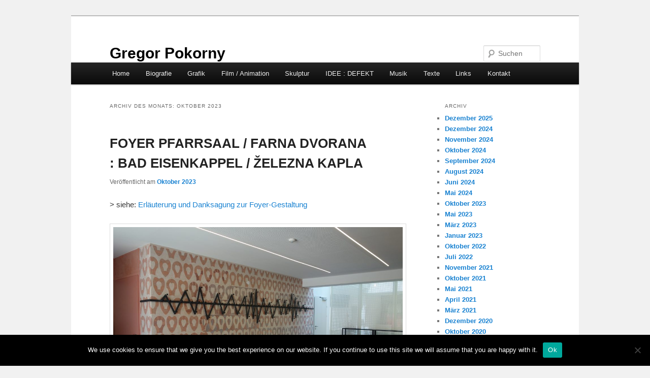

--- FILE ---
content_type: text/html; charset=UTF-8
request_url: https://gregorpokorny.com/2023/10/
body_size: 15627
content:
<!DOCTYPE html>
<html lang="de">
<head>
<meta charset="UTF-8" />
<meta name="viewport" content="width=device-width, initial-scale=1.0" />
<title>
Oktober | 2023 | Gregor Pokorny	</title>
<link rel="profile" href="https://gmpg.org/xfn/11" />
<link rel="stylesheet" type="text/css" media="all" href="https://gregorpokorny.com/wp-content/themes/twentyeleven/style.css?ver=20251202" />
<link rel="pingback" href="https://gregorpokorny.com/xmlrpc.php">
<meta name='robots' content='max-image-preview:large' />
<link rel='dns-prefetch' href='//gregorpokorny.com' />
<link rel='dns-prefetch' href='//www.googletagmanager.com' />
<link rel="alternate" type="application/rss+xml" title="Gregor Pokorny &raquo; Feed" href="https://gregorpokorny.com/feed/" />
<link rel="alternate" type="application/rss+xml" title="Gregor Pokorny &raquo; Kommentar-Feed" href="https://gregorpokorny.com/comments/feed/" />
<style id='wp-img-auto-sizes-contain-inline-css' type='text/css'>
img:is([sizes=auto i],[sizes^="auto," i]){contain-intrinsic-size:3000px 1500px}
/*# sourceURL=wp-img-auto-sizes-contain-inline-css */
</style>
<style id='wp-emoji-styles-inline-css' type='text/css'>

	img.wp-smiley, img.emoji {
		display: inline !important;
		border: none !important;
		box-shadow: none !important;
		height: 1em !important;
		width: 1em !important;
		margin: 0 0.07em !important;
		vertical-align: -0.1em !important;
		background: none !important;
		padding: 0 !important;
	}
/*# sourceURL=wp-emoji-styles-inline-css */
</style>
<style id='wp-block-library-inline-css' type='text/css'>
:root{--wp-block-synced-color:#7a00df;--wp-block-synced-color--rgb:122,0,223;--wp-bound-block-color:var(--wp-block-synced-color);--wp-editor-canvas-background:#ddd;--wp-admin-theme-color:#007cba;--wp-admin-theme-color--rgb:0,124,186;--wp-admin-theme-color-darker-10:#006ba1;--wp-admin-theme-color-darker-10--rgb:0,107,160.5;--wp-admin-theme-color-darker-20:#005a87;--wp-admin-theme-color-darker-20--rgb:0,90,135;--wp-admin-border-width-focus:2px}@media (min-resolution:192dpi){:root{--wp-admin-border-width-focus:1.5px}}.wp-element-button{cursor:pointer}:root .has-very-light-gray-background-color{background-color:#eee}:root .has-very-dark-gray-background-color{background-color:#313131}:root .has-very-light-gray-color{color:#eee}:root .has-very-dark-gray-color{color:#313131}:root .has-vivid-green-cyan-to-vivid-cyan-blue-gradient-background{background:linear-gradient(135deg,#00d084,#0693e3)}:root .has-purple-crush-gradient-background{background:linear-gradient(135deg,#34e2e4,#4721fb 50%,#ab1dfe)}:root .has-hazy-dawn-gradient-background{background:linear-gradient(135deg,#faaca8,#dad0ec)}:root .has-subdued-olive-gradient-background{background:linear-gradient(135deg,#fafae1,#67a671)}:root .has-atomic-cream-gradient-background{background:linear-gradient(135deg,#fdd79a,#004a59)}:root .has-nightshade-gradient-background{background:linear-gradient(135deg,#330968,#31cdcf)}:root .has-midnight-gradient-background{background:linear-gradient(135deg,#020381,#2874fc)}:root{--wp--preset--font-size--normal:16px;--wp--preset--font-size--huge:42px}.has-regular-font-size{font-size:1em}.has-larger-font-size{font-size:2.625em}.has-normal-font-size{font-size:var(--wp--preset--font-size--normal)}.has-huge-font-size{font-size:var(--wp--preset--font-size--huge)}.has-text-align-center{text-align:center}.has-text-align-left{text-align:left}.has-text-align-right{text-align:right}.has-fit-text{white-space:nowrap!important}#end-resizable-editor-section{display:none}.aligncenter{clear:both}.items-justified-left{justify-content:flex-start}.items-justified-center{justify-content:center}.items-justified-right{justify-content:flex-end}.items-justified-space-between{justify-content:space-between}.screen-reader-text{border:0;clip-path:inset(50%);height:1px;margin:-1px;overflow:hidden;padding:0;position:absolute;width:1px;word-wrap:normal!important}.screen-reader-text:focus{background-color:#ddd;clip-path:none;color:#444;display:block;font-size:1em;height:auto;left:5px;line-height:normal;padding:15px 23px 14px;text-decoration:none;top:5px;width:auto;z-index:100000}html :where(.has-border-color){border-style:solid}html :where([style*=border-top-color]){border-top-style:solid}html :where([style*=border-right-color]){border-right-style:solid}html :where([style*=border-bottom-color]){border-bottom-style:solid}html :where([style*=border-left-color]){border-left-style:solid}html :where([style*=border-width]){border-style:solid}html :where([style*=border-top-width]){border-top-style:solid}html :where([style*=border-right-width]){border-right-style:solid}html :where([style*=border-bottom-width]){border-bottom-style:solid}html :where([style*=border-left-width]){border-left-style:solid}html :where(img[class*=wp-image-]){height:auto;max-width:100%}:where(figure){margin:0 0 1em}html :where(.is-position-sticky){--wp-admin--admin-bar--position-offset:var(--wp-admin--admin-bar--height,0px)}@media screen and (max-width:600px){html :where(.is-position-sticky){--wp-admin--admin-bar--position-offset:0px}}

/*# sourceURL=wp-block-library-inline-css */
</style><style id='wp-block-image-inline-css' type='text/css'>
.wp-block-image>a,.wp-block-image>figure>a{display:inline-block}.wp-block-image img{box-sizing:border-box;height:auto;max-width:100%;vertical-align:bottom}@media not (prefers-reduced-motion){.wp-block-image img.hide{visibility:hidden}.wp-block-image img.show{animation:show-content-image .4s}}.wp-block-image[style*=border-radius] img,.wp-block-image[style*=border-radius]>a{border-radius:inherit}.wp-block-image.has-custom-border img{box-sizing:border-box}.wp-block-image.aligncenter{text-align:center}.wp-block-image.alignfull>a,.wp-block-image.alignwide>a{width:100%}.wp-block-image.alignfull img,.wp-block-image.alignwide img{height:auto;width:100%}.wp-block-image .aligncenter,.wp-block-image .alignleft,.wp-block-image .alignright,.wp-block-image.aligncenter,.wp-block-image.alignleft,.wp-block-image.alignright{display:table}.wp-block-image .aligncenter>figcaption,.wp-block-image .alignleft>figcaption,.wp-block-image .alignright>figcaption,.wp-block-image.aligncenter>figcaption,.wp-block-image.alignleft>figcaption,.wp-block-image.alignright>figcaption{caption-side:bottom;display:table-caption}.wp-block-image .alignleft{float:left;margin:.5em 1em .5em 0}.wp-block-image .alignright{float:right;margin:.5em 0 .5em 1em}.wp-block-image .aligncenter{margin-left:auto;margin-right:auto}.wp-block-image :where(figcaption){margin-bottom:1em;margin-top:.5em}.wp-block-image.is-style-circle-mask img{border-radius:9999px}@supports ((-webkit-mask-image:none) or (mask-image:none)) or (-webkit-mask-image:none){.wp-block-image.is-style-circle-mask img{border-radius:0;-webkit-mask-image:url('data:image/svg+xml;utf8,<svg viewBox="0 0 100 100" xmlns="http://www.w3.org/2000/svg"><circle cx="50" cy="50" r="50"/></svg>');mask-image:url('data:image/svg+xml;utf8,<svg viewBox="0 0 100 100" xmlns="http://www.w3.org/2000/svg"><circle cx="50" cy="50" r="50"/></svg>');mask-mode:alpha;-webkit-mask-position:center;mask-position:center;-webkit-mask-repeat:no-repeat;mask-repeat:no-repeat;-webkit-mask-size:contain;mask-size:contain}}:root :where(.wp-block-image.is-style-rounded img,.wp-block-image .is-style-rounded img){border-radius:9999px}.wp-block-image figure{margin:0}.wp-lightbox-container{display:flex;flex-direction:column;position:relative}.wp-lightbox-container img{cursor:zoom-in}.wp-lightbox-container img:hover+button{opacity:1}.wp-lightbox-container button{align-items:center;backdrop-filter:blur(16px) saturate(180%);background-color:#5a5a5a40;border:none;border-radius:4px;cursor:zoom-in;display:flex;height:20px;justify-content:center;opacity:0;padding:0;position:absolute;right:16px;text-align:center;top:16px;width:20px;z-index:100}@media not (prefers-reduced-motion){.wp-lightbox-container button{transition:opacity .2s ease}}.wp-lightbox-container button:focus-visible{outline:3px auto #5a5a5a40;outline:3px auto -webkit-focus-ring-color;outline-offset:3px}.wp-lightbox-container button:hover{cursor:pointer;opacity:1}.wp-lightbox-container button:focus{opacity:1}.wp-lightbox-container button:focus,.wp-lightbox-container button:hover,.wp-lightbox-container button:not(:hover):not(:active):not(.has-background){background-color:#5a5a5a40;border:none}.wp-lightbox-overlay{box-sizing:border-box;cursor:zoom-out;height:100vh;left:0;overflow:hidden;position:fixed;top:0;visibility:hidden;width:100%;z-index:100000}.wp-lightbox-overlay .close-button{align-items:center;cursor:pointer;display:flex;justify-content:center;min-height:40px;min-width:40px;padding:0;position:absolute;right:calc(env(safe-area-inset-right) + 16px);top:calc(env(safe-area-inset-top) + 16px);z-index:5000000}.wp-lightbox-overlay .close-button:focus,.wp-lightbox-overlay .close-button:hover,.wp-lightbox-overlay .close-button:not(:hover):not(:active):not(.has-background){background:none;border:none}.wp-lightbox-overlay .lightbox-image-container{height:var(--wp--lightbox-container-height);left:50%;overflow:hidden;position:absolute;top:50%;transform:translate(-50%,-50%);transform-origin:top left;width:var(--wp--lightbox-container-width);z-index:9999999999}.wp-lightbox-overlay .wp-block-image{align-items:center;box-sizing:border-box;display:flex;height:100%;justify-content:center;margin:0;position:relative;transform-origin:0 0;width:100%;z-index:3000000}.wp-lightbox-overlay .wp-block-image img{height:var(--wp--lightbox-image-height);min-height:var(--wp--lightbox-image-height);min-width:var(--wp--lightbox-image-width);width:var(--wp--lightbox-image-width)}.wp-lightbox-overlay .wp-block-image figcaption{display:none}.wp-lightbox-overlay button{background:none;border:none}.wp-lightbox-overlay .scrim{background-color:#fff;height:100%;opacity:.9;position:absolute;width:100%;z-index:2000000}.wp-lightbox-overlay.active{visibility:visible}@media not (prefers-reduced-motion){.wp-lightbox-overlay.active{animation:turn-on-visibility .25s both}.wp-lightbox-overlay.active img{animation:turn-on-visibility .35s both}.wp-lightbox-overlay.show-closing-animation:not(.active){animation:turn-off-visibility .35s both}.wp-lightbox-overlay.show-closing-animation:not(.active) img{animation:turn-off-visibility .25s both}.wp-lightbox-overlay.zoom.active{animation:none;opacity:1;visibility:visible}.wp-lightbox-overlay.zoom.active .lightbox-image-container{animation:lightbox-zoom-in .4s}.wp-lightbox-overlay.zoom.active .lightbox-image-container img{animation:none}.wp-lightbox-overlay.zoom.active .scrim{animation:turn-on-visibility .4s forwards}.wp-lightbox-overlay.zoom.show-closing-animation:not(.active){animation:none}.wp-lightbox-overlay.zoom.show-closing-animation:not(.active) .lightbox-image-container{animation:lightbox-zoom-out .4s}.wp-lightbox-overlay.zoom.show-closing-animation:not(.active) .lightbox-image-container img{animation:none}.wp-lightbox-overlay.zoom.show-closing-animation:not(.active) .scrim{animation:turn-off-visibility .4s forwards}}@keyframes show-content-image{0%{visibility:hidden}99%{visibility:hidden}to{visibility:visible}}@keyframes turn-on-visibility{0%{opacity:0}to{opacity:1}}@keyframes turn-off-visibility{0%{opacity:1;visibility:visible}99%{opacity:0;visibility:visible}to{opacity:0;visibility:hidden}}@keyframes lightbox-zoom-in{0%{transform:translate(calc((-100vw + var(--wp--lightbox-scrollbar-width))/2 + var(--wp--lightbox-initial-left-position)),calc(-50vh + var(--wp--lightbox-initial-top-position))) scale(var(--wp--lightbox-scale))}to{transform:translate(-50%,-50%) scale(1)}}@keyframes lightbox-zoom-out{0%{transform:translate(-50%,-50%) scale(1);visibility:visible}99%{visibility:visible}to{transform:translate(calc((-100vw + var(--wp--lightbox-scrollbar-width))/2 + var(--wp--lightbox-initial-left-position)),calc(-50vh + var(--wp--lightbox-initial-top-position))) scale(var(--wp--lightbox-scale));visibility:hidden}}
/*# sourceURL=https://gregorpokorny.com/wp-includes/blocks/image/style.min.css */
</style>
<style id='wp-block-image-theme-inline-css' type='text/css'>
:root :where(.wp-block-image figcaption){color:#555;font-size:13px;text-align:center}.is-dark-theme :root :where(.wp-block-image figcaption){color:#ffffffa6}.wp-block-image{margin:0 0 1em}
/*# sourceURL=https://gregorpokorny.com/wp-includes/blocks/image/theme.min.css */
</style>
<style id='wp-block-paragraph-inline-css' type='text/css'>
.is-small-text{font-size:.875em}.is-regular-text{font-size:1em}.is-large-text{font-size:2.25em}.is-larger-text{font-size:3em}.has-drop-cap:not(:focus):first-letter{float:left;font-size:8.4em;font-style:normal;font-weight:100;line-height:.68;margin:.05em .1em 0 0;text-transform:uppercase}body.rtl .has-drop-cap:not(:focus):first-letter{float:none;margin-left:.1em}p.has-drop-cap.has-background{overflow:hidden}:root :where(p.has-background){padding:1.25em 2.375em}:where(p.has-text-color:not(.has-link-color)) a{color:inherit}p.has-text-align-left[style*="writing-mode:vertical-lr"],p.has-text-align-right[style*="writing-mode:vertical-rl"]{rotate:180deg}
/*# sourceURL=https://gregorpokorny.com/wp-includes/blocks/paragraph/style.min.css */
</style>
<style id='global-styles-inline-css' type='text/css'>
:root{--wp--preset--aspect-ratio--square: 1;--wp--preset--aspect-ratio--4-3: 4/3;--wp--preset--aspect-ratio--3-4: 3/4;--wp--preset--aspect-ratio--3-2: 3/2;--wp--preset--aspect-ratio--2-3: 2/3;--wp--preset--aspect-ratio--16-9: 16/9;--wp--preset--aspect-ratio--9-16: 9/16;--wp--preset--color--black: #000;--wp--preset--color--cyan-bluish-gray: #abb8c3;--wp--preset--color--white: #fff;--wp--preset--color--pale-pink: #f78da7;--wp--preset--color--vivid-red: #cf2e2e;--wp--preset--color--luminous-vivid-orange: #ff6900;--wp--preset--color--luminous-vivid-amber: #fcb900;--wp--preset--color--light-green-cyan: #7bdcb5;--wp--preset--color--vivid-green-cyan: #00d084;--wp--preset--color--pale-cyan-blue: #8ed1fc;--wp--preset--color--vivid-cyan-blue: #0693e3;--wp--preset--color--vivid-purple: #9b51e0;--wp--preset--color--blue: #1982d1;--wp--preset--color--dark-gray: #373737;--wp--preset--color--medium-gray: #666;--wp--preset--color--light-gray: #e2e2e2;--wp--preset--gradient--vivid-cyan-blue-to-vivid-purple: linear-gradient(135deg,rgb(6,147,227) 0%,rgb(155,81,224) 100%);--wp--preset--gradient--light-green-cyan-to-vivid-green-cyan: linear-gradient(135deg,rgb(122,220,180) 0%,rgb(0,208,130) 100%);--wp--preset--gradient--luminous-vivid-amber-to-luminous-vivid-orange: linear-gradient(135deg,rgb(252,185,0) 0%,rgb(255,105,0) 100%);--wp--preset--gradient--luminous-vivid-orange-to-vivid-red: linear-gradient(135deg,rgb(255,105,0) 0%,rgb(207,46,46) 100%);--wp--preset--gradient--very-light-gray-to-cyan-bluish-gray: linear-gradient(135deg,rgb(238,238,238) 0%,rgb(169,184,195) 100%);--wp--preset--gradient--cool-to-warm-spectrum: linear-gradient(135deg,rgb(74,234,220) 0%,rgb(151,120,209) 20%,rgb(207,42,186) 40%,rgb(238,44,130) 60%,rgb(251,105,98) 80%,rgb(254,248,76) 100%);--wp--preset--gradient--blush-light-purple: linear-gradient(135deg,rgb(255,206,236) 0%,rgb(152,150,240) 100%);--wp--preset--gradient--blush-bordeaux: linear-gradient(135deg,rgb(254,205,165) 0%,rgb(254,45,45) 50%,rgb(107,0,62) 100%);--wp--preset--gradient--luminous-dusk: linear-gradient(135deg,rgb(255,203,112) 0%,rgb(199,81,192) 50%,rgb(65,88,208) 100%);--wp--preset--gradient--pale-ocean: linear-gradient(135deg,rgb(255,245,203) 0%,rgb(182,227,212) 50%,rgb(51,167,181) 100%);--wp--preset--gradient--electric-grass: linear-gradient(135deg,rgb(202,248,128) 0%,rgb(113,206,126) 100%);--wp--preset--gradient--midnight: linear-gradient(135deg,rgb(2,3,129) 0%,rgb(40,116,252) 100%);--wp--preset--font-size--small: 13px;--wp--preset--font-size--medium: 20px;--wp--preset--font-size--large: 36px;--wp--preset--font-size--x-large: 42px;--wp--preset--spacing--20: 0.44rem;--wp--preset--spacing--30: 0.67rem;--wp--preset--spacing--40: 1rem;--wp--preset--spacing--50: 1.5rem;--wp--preset--spacing--60: 2.25rem;--wp--preset--spacing--70: 3.38rem;--wp--preset--spacing--80: 5.06rem;--wp--preset--shadow--natural: 6px 6px 9px rgba(0, 0, 0, 0.2);--wp--preset--shadow--deep: 12px 12px 50px rgba(0, 0, 0, 0.4);--wp--preset--shadow--sharp: 6px 6px 0px rgba(0, 0, 0, 0.2);--wp--preset--shadow--outlined: 6px 6px 0px -3px rgb(255, 255, 255), 6px 6px rgb(0, 0, 0);--wp--preset--shadow--crisp: 6px 6px 0px rgb(0, 0, 0);}:where(.is-layout-flex){gap: 0.5em;}:where(.is-layout-grid){gap: 0.5em;}body .is-layout-flex{display: flex;}.is-layout-flex{flex-wrap: wrap;align-items: center;}.is-layout-flex > :is(*, div){margin: 0;}body .is-layout-grid{display: grid;}.is-layout-grid > :is(*, div){margin: 0;}:where(.wp-block-columns.is-layout-flex){gap: 2em;}:where(.wp-block-columns.is-layout-grid){gap: 2em;}:where(.wp-block-post-template.is-layout-flex){gap: 1.25em;}:where(.wp-block-post-template.is-layout-grid){gap: 1.25em;}.has-black-color{color: var(--wp--preset--color--black) !important;}.has-cyan-bluish-gray-color{color: var(--wp--preset--color--cyan-bluish-gray) !important;}.has-white-color{color: var(--wp--preset--color--white) !important;}.has-pale-pink-color{color: var(--wp--preset--color--pale-pink) !important;}.has-vivid-red-color{color: var(--wp--preset--color--vivid-red) !important;}.has-luminous-vivid-orange-color{color: var(--wp--preset--color--luminous-vivid-orange) !important;}.has-luminous-vivid-amber-color{color: var(--wp--preset--color--luminous-vivid-amber) !important;}.has-light-green-cyan-color{color: var(--wp--preset--color--light-green-cyan) !important;}.has-vivid-green-cyan-color{color: var(--wp--preset--color--vivid-green-cyan) !important;}.has-pale-cyan-blue-color{color: var(--wp--preset--color--pale-cyan-blue) !important;}.has-vivid-cyan-blue-color{color: var(--wp--preset--color--vivid-cyan-blue) !important;}.has-vivid-purple-color{color: var(--wp--preset--color--vivid-purple) !important;}.has-black-background-color{background-color: var(--wp--preset--color--black) !important;}.has-cyan-bluish-gray-background-color{background-color: var(--wp--preset--color--cyan-bluish-gray) !important;}.has-white-background-color{background-color: var(--wp--preset--color--white) !important;}.has-pale-pink-background-color{background-color: var(--wp--preset--color--pale-pink) !important;}.has-vivid-red-background-color{background-color: var(--wp--preset--color--vivid-red) !important;}.has-luminous-vivid-orange-background-color{background-color: var(--wp--preset--color--luminous-vivid-orange) !important;}.has-luminous-vivid-amber-background-color{background-color: var(--wp--preset--color--luminous-vivid-amber) !important;}.has-light-green-cyan-background-color{background-color: var(--wp--preset--color--light-green-cyan) !important;}.has-vivid-green-cyan-background-color{background-color: var(--wp--preset--color--vivid-green-cyan) !important;}.has-pale-cyan-blue-background-color{background-color: var(--wp--preset--color--pale-cyan-blue) !important;}.has-vivid-cyan-blue-background-color{background-color: var(--wp--preset--color--vivid-cyan-blue) !important;}.has-vivid-purple-background-color{background-color: var(--wp--preset--color--vivid-purple) !important;}.has-black-border-color{border-color: var(--wp--preset--color--black) !important;}.has-cyan-bluish-gray-border-color{border-color: var(--wp--preset--color--cyan-bluish-gray) !important;}.has-white-border-color{border-color: var(--wp--preset--color--white) !important;}.has-pale-pink-border-color{border-color: var(--wp--preset--color--pale-pink) !important;}.has-vivid-red-border-color{border-color: var(--wp--preset--color--vivid-red) !important;}.has-luminous-vivid-orange-border-color{border-color: var(--wp--preset--color--luminous-vivid-orange) !important;}.has-luminous-vivid-amber-border-color{border-color: var(--wp--preset--color--luminous-vivid-amber) !important;}.has-light-green-cyan-border-color{border-color: var(--wp--preset--color--light-green-cyan) !important;}.has-vivid-green-cyan-border-color{border-color: var(--wp--preset--color--vivid-green-cyan) !important;}.has-pale-cyan-blue-border-color{border-color: var(--wp--preset--color--pale-cyan-blue) !important;}.has-vivid-cyan-blue-border-color{border-color: var(--wp--preset--color--vivid-cyan-blue) !important;}.has-vivid-purple-border-color{border-color: var(--wp--preset--color--vivid-purple) !important;}.has-vivid-cyan-blue-to-vivid-purple-gradient-background{background: var(--wp--preset--gradient--vivid-cyan-blue-to-vivid-purple) !important;}.has-light-green-cyan-to-vivid-green-cyan-gradient-background{background: var(--wp--preset--gradient--light-green-cyan-to-vivid-green-cyan) !important;}.has-luminous-vivid-amber-to-luminous-vivid-orange-gradient-background{background: var(--wp--preset--gradient--luminous-vivid-amber-to-luminous-vivid-orange) !important;}.has-luminous-vivid-orange-to-vivid-red-gradient-background{background: var(--wp--preset--gradient--luminous-vivid-orange-to-vivid-red) !important;}.has-very-light-gray-to-cyan-bluish-gray-gradient-background{background: var(--wp--preset--gradient--very-light-gray-to-cyan-bluish-gray) !important;}.has-cool-to-warm-spectrum-gradient-background{background: var(--wp--preset--gradient--cool-to-warm-spectrum) !important;}.has-blush-light-purple-gradient-background{background: var(--wp--preset--gradient--blush-light-purple) !important;}.has-blush-bordeaux-gradient-background{background: var(--wp--preset--gradient--blush-bordeaux) !important;}.has-luminous-dusk-gradient-background{background: var(--wp--preset--gradient--luminous-dusk) !important;}.has-pale-ocean-gradient-background{background: var(--wp--preset--gradient--pale-ocean) !important;}.has-electric-grass-gradient-background{background: var(--wp--preset--gradient--electric-grass) !important;}.has-midnight-gradient-background{background: var(--wp--preset--gradient--midnight) !important;}.has-small-font-size{font-size: var(--wp--preset--font-size--small) !important;}.has-medium-font-size{font-size: var(--wp--preset--font-size--medium) !important;}.has-large-font-size{font-size: var(--wp--preset--font-size--large) !important;}.has-x-large-font-size{font-size: var(--wp--preset--font-size--x-large) !important;}
/*# sourceURL=global-styles-inline-css */
</style>

<style id='classic-theme-styles-inline-css' type='text/css'>
/*! This file is auto-generated */
.wp-block-button__link{color:#fff;background-color:#32373c;border-radius:9999px;box-shadow:none;text-decoration:none;padding:calc(.667em + 2px) calc(1.333em + 2px);font-size:1.125em}.wp-block-file__button{background:#32373c;color:#fff;text-decoration:none}
/*# sourceURL=/wp-includes/css/classic-themes.min.css */
</style>
<link rel='stylesheet' id='cookie-notice-front-css' href='https://gregorpokorny.com/wp-content/plugins/cookie-notice/css/front.min.css?ver=2.5.11' type='text/css' media='all' />
<link rel='stylesheet' id='twentyeleven-block-style-css' href='https://gregorpokorny.com/wp-content/themes/twentyeleven/blocks.css?ver=20240703' type='text/css' media='all' />
<link rel='stylesheet' id='slb_core-css' href='https://gregorpokorny.com/wp-content/plugins/simple-lightbox/client/css/app.css?ver=2.9.4' type='text/css' media='all' />
<script type="text/javascript" id="cookie-notice-front-js-before">
/* <![CDATA[ */
var cnArgs = {"ajaxUrl":"https:\/\/gregorpokorny.com\/wp-admin\/admin-ajax.php","nonce":"ac2b4b4957","hideEffect":"fade","position":"bottom","onScroll":false,"onScrollOffset":100,"onClick":false,"cookieName":"cookie_notice_accepted","cookieTime":2592000,"cookieTimeRejected":2592000,"globalCookie":false,"redirection":false,"cache":true,"revokeCookies":false,"revokeCookiesOpt":"automatic"};

//# sourceURL=cookie-notice-front-js-before
/* ]]> */
</script>
<script type="text/javascript" src="https://gregorpokorny.com/wp-content/plugins/cookie-notice/js/front.min.js?ver=2.5.11" id="cookie-notice-front-js"></script>
<link rel="https://api.w.org/" href="https://gregorpokorny.com/wp-json/" /><link rel="EditURI" type="application/rsd+xml" title="RSD" href="https://gregorpokorny.com/xmlrpc.php?rsd" />

<meta name="generator" content="Site Kit by Google 1.170.0" />		<style type="text/css" id="twentyeleven-header-css">
				#site-title a,
		#site-description {
			color: #000000;
		}
		</style>
		<style type="text/css" id="custom-background-css">
body.custom-background { background-color: #f1f1f1; }
</style>
	</head>

<body data-rsssl=1 class="archive date custom-background wp-embed-responsive wp-theme-twentyeleven cookies-not-set single-author two-column right-sidebar">
<div class="skip-link"><a class="assistive-text" href="#content">Zum primären Inhalt springen</a></div><div class="skip-link"><a class="assistive-text" href="#secondary">Zum sekundären Inhalt springen</a></div><div id="page" class="hfeed">
	<header id="branding">
			<hgroup>
									<h1 id="site-title"><span><a href="https://gregorpokorny.com/" rel="home" >Gregor Pokorny</a></span></h1>
								</hgroup>

			
									<form method="get" id="searchform" action="https://gregorpokorny.com/">
		<label for="s" class="assistive-text">Suchen</label>
		<input type="text" class="field" name="s" id="s" placeholder="Suchen" />
		<input type="submit" class="submit" name="submit" id="searchsubmit" value="Suchen" />
	</form>
			
			<nav id="access">
				<h3 class="assistive-text">Hauptmenü</h3>
				<div class="menu-main-container"><ul id="menu-main" class="menu"><li id="menu-item-45" class="menu-item menu-item-type-post_type menu-item-object-page menu-item-home menu-item-45"><a href="https://gregorpokorny.com/">Home</a></li>
<li id="menu-item-58" class="menu-item menu-item-type-post_type menu-item-object-page menu-item-58"><a href="https://gregorpokorny.com/biografie/">Biografie</a></li>
<li id="menu-item-53" class="menu-item menu-item-type-taxonomy menu-item-object-category menu-item-53"><a href="https://gregorpokorny.com/category/grafik/">Grafik</a></li>
<li id="menu-item-52" class="menu-item menu-item-type-taxonomy menu-item-object-category menu-item-52"><a href="https://gregorpokorny.com/category/film-animation/">Film / Animation</a></li>
<li id="menu-item-41" class="menu-item menu-item-type-taxonomy menu-item-object-category menu-item-has-children menu-item-41"><a href="https://gregorpokorny.com/category/skulptur/">Skulptur</a>
<ul class="sub-menu">
	<li id="menu-item-46" class="menu-item menu-item-type-taxonomy menu-item-object-category menu-item-46"><a href="https://gregorpokorny.com/category/skulptur/holz/">Holz</a></li>
	<li id="menu-item-56" class="menu-item menu-item-type-taxonomy menu-item-object-category menu-item-56"><a href="https://gregorpokorny.com/category/skulptur/stein/">Stein</a></li>
	<li id="menu-item-55" class="menu-item menu-item-type-taxonomy menu-item-object-category menu-item-55"><a href="https://gregorpokorny.com/category/skulptur/objekte/">Objekte</a></li>
</ul>
</li>
<li id="menu-item-61" class="menu-item menu-item-type-post_type menu-item-object-page menu-item-61"><a href="https://gregorpokorny.com/idee-defekt/">IDEE : DEFEKT</a></li>
<li id="menu-item-54" class="menu-item menu-item-type-taxonomy menu-item-object-category menu-item-54"><a href="https://gregorpokorny.com/category/musik/">Musik</a></li>
<li id="menu-item-62" class="menu-item menu-item-type-taxonomy menu-item-object-category menu-item-62"><a href="https://gregorpokorny.com/category/texte/">Texte</a></li>
<li id="menu-item-57" class="menu-item menu-item-type-post_type menu-item-object-page menu-item-57"><a href="https://gregorpokorny.com/links/">Links</a></li>
<li id="menu-item-42" class="menu-item menu-item-type-post_type menu-item-object-page menu-item-42"><a href="https://gregorpokorny.com/kontakt/">Kontakt</a></li>
</ul></div>			</nav><!-- #access -->
	</header><!-- #branding -->


	<div id="main">

		<section id="primary">
			<div id="content" role="main">

			
				<header class="page-header">
					<h1 class="page-title">
						Archiv des Monats: <span>Oktober 2023</span>					</h1>
				</header>

				
				
					
	<article id="post-2410" class="post-2410 post type-post status-publish format-standard hentry category-grafik category-holz category-installation category-installation-skulptur category-schablone category-skulptur category-wandgestaltung">
		<header class="entry-header">
						<h1 class="entry-title"><a href="https://gregorpokorny.com/2023/10/foyer-pfarrsaal-varnadvorana-bad-eisenkappel-zelezna-kapla/" rel="bookmark">FOYER PFARRSAAL / FARNA DVORANA : BAD EISENKAPPEL / ŽELEZNA KAPLA</a></h1>
			
						<div class="entry-meta">
				<span class="sep">Veröffentlicht am </span><a href="https://gregorpokorny.com/2023/10/foyer-pfarrsaal-varnadvorana-bad-eisenkappel-zelezna-kapla/" title="" rel="bookmark"><time class="entry-date" datetime="2023-10-06T20:26:10+02:00">Oktober 2023</time></a><span class="by-author"> <span class="sep"> von </span> <span class="author vcard"><a class="url fn n" href="https://gregorpokorny.com/author/demuthgore/" title="Alle Beiträge von Gregor Pokorny anzeigen" rel="author">Gregor Pokorny</a></span></span>			</div><!-- .entry-meta -->
			
					</header><!-- .entry-header -->

				<div class="entry-content">
			
<p>&gt; siehe: <a href="https://gregorpokorny.com/2023/10/erlaeuterung-und-danksagung-zur-foyer-gestaltung/">Erläuterung und Danksagung zur Foyer-Gestaltung</a></p>



<p></p>



<figure class="wp-block-image size-large"><img fetchpriority="high" decoding="async" width="1024" height="683" src="https://gregorpokorny.com/files/2023/10/pokorny_gregor_foyer_gardarobe_garderoba_diptichon_relief_olajsanje_haus_der_kultur_hisa_kulture_pfarrsaal_varnadvorana_bad_eisenkappel_zelezna_kapla_2023-01-1024x683.jpg" alt="" class="wp-image-2411" srcset="https://gregorpokorny.com/files/2023/10/pokorny_gregor_foyer_gardarobe_garderoba_diptichon_relief_olajsanje_haus_der_kultur_hisa_kulture_pfarrsaal_varnadvorana_bad_eisenkappel_zelezna_kapla_2023-01-1024x683.jpg 1024w, https://gregorpokorny.com/files/2023/10/pokorny_gregor_foyer_gardarobe_garderoba_diptichon_relief_olajsanje_haus_der_kultur_hisa_kulture_pfarrsaal_varnadvorana_bad_eisenkappel_zelezna_kapla_2023-01-512x341.jpg 512w, https://gregorpokorny.com/files/2023/10/pokorny_gregor_foyer_gardarobe_garderoba_diptichon_relief_olajsanje_haus_der_kultur_hisa_kulture_pfarrsaal_varnadvorana_bad_eisenkappel_zelezna_kapla_2023-01-768x512.jpg 768w, https://gregorpokorny.com/files/2023/10/pokorny_gregor_foyer_gardarobe_garderoba_diptichon_relief_olajsanje_haus_der_kultur_hisa_kulture_pfarrsaal_varnadvorana_bad_eisenkappel_zelezna_kapla_2023-01-1536x1024.jpg 1536w, https://gregorpokorny.com/files/2023/10/pokorny_gregor_foyer_gardarobe_garderoba_diptichon_relief_olajsanje_haus_der_kultur_hisa_kulture_pfarrsaal_varnadvorana_bad_eisenkappel_zelezna_kapla_2023-01-2048x1365.jpg 2048w, https://gregorpokorny.com/files/2023/10/pokorny_gregor_foyer_gardarobe_garderoba_diptichon_relief_olajsanje_haus_der_kultur_hisa_kulture_pfarrsaal_varnadvorana_bad_eisenkappel_zelezna_kapla_2023-01-450x300.jpg 450w, https://gregorpokorny.com/files/2023/10/pokorny_gregor_foyer_gardarobe_garderoba_diptichon_relief_olajsanje_haus_der_kultur_hisa_kulture_pfarrsaal_varnadvorana_bad_eisenkappel_zelezna_kapla_2023-01-300x200.jpg 300w" sizes="(max-width: 1024px) 100vw, 1024px" /><figcaption class="wp-element-caption">Schablone (Kalksecco) Garderobe (Eisengestell) ©Gregor Pokorny</figcaption></figure>



<figure class="wp-block-image size-large"><img decoding="async" width="683" height="1024" src="https://gregorpokorny.com/files/2023/10/pokorny_gregor_foyer_gardarobe_garderoba_diptichon_relief_olajsanje_haus_der_kultur_hisa_kulture_pfarrsaal_varnadvorana_bad_eisenkappel_zelezna_kapla_2023-02-683x1024.jpg" alt="" class="wp-image-2412" srcset="https://gregorpokorny.com/files/2023/10/pokorny_gregor_foyer_gardarobe_garderoba_diptichon_relief_olajsanje_haus_der_kultur_hisa_kulture_pfarrsaal_varnadvorana_bad_eisenkappel_zelezna_kapla_2023-02-683x1024.jpg 683w, https://gregorpokorny.com/files/2023/10/pokorny_gregor_foyer_gardarobe_garderoba_diptichon_relief_olajsanje_haus_der_kultur_hisa_kulture_pfarrsaal_varnadvorana_bad_eisenkappel_zelezna_kapla_2023-02-341x512.jpg 341w, https://gregorpokorny.com/files/2023/10/pokorny_gregor_foyer_gardarobe_garderoba_diptichon_relief_olajsanje_haus_der_kultur_hisa_kulture_pfarrsaal_varnadvorana_bad_eisenkappel_zelezna_kapla_2023-02-768x1152.jpg 768w, https://gregorpokorny.com/files/2023/10/pokorny_gregor_foyer_gardarobe_garderoba_diptichon_relief_olajsanje_haus_der_kultur_hisa_kulture_pfarrsaal_varnadvorana_bad_eisenkappel_zelezna_kapla_2023-02-1024x1536.jpg 1024w, https://gregorpokorny.com/files/2023/10/pokorny_gregor_foyer_gardarobe_garderoba_diptichon_relief_olajsanje_haus_der_kultur_hisa_kulture_pfarrsaal_varnadvorana_bad_eisenkappel_zelezna_kapla_2023-02-1365x2048.jpg 1365w, https://gregorpokorny.com/files/2023/10/pokorny_gregor_foyer_gardarobe_garderoba_diptichon_relief_olajsanje_haus_der_kultur_hisa_kulture_pfarrsaal_varnadvorana_bad_eisenkappel_zelezna_kapla_2023-02-200x300.jpg 200w, https://gregorpokorny.com/files/2023/10/pokorny_gregor_foyer_gardarobe_garderoba_diptichon_relief_olajsanje_haus_der_kultur_hisa_kulture_pfarrsaal_varnadvorana_bad_eisenkappel_zelezna_kapla_2023-02-300x450.jpg 300w, https://gregorpokorny.com/files/2023/10/pokorny_gregor_foyer_gardarobe_garderoba_diptichon_relief_olajsanje_haus_der_kultur_hisa_kulture_pfarrsaal_varnadvorana_bad_eisenkappel_zelezna_kapla_2023-02-scaled.jpg 1707w" sizes="(max-width: 683px) 100vw, 683px" /><figcaption class="wp-element-caption">Schablone (Kalksecco) Garderobe (Eisengestell) ©Gregor Pokorny</figcaption></figure>



<figure class="wp-block-image size-large"><img decoding="async" width="1024" height="683" src="https://gregorpokorny.com/files/2023/10/pokorny_gregor_foyer_gardarobe_garderoba_diptichon_relief_olajsanje_haus_der_kultur_hisa_kulture_pfarrsaal_varnadvorana_bad_eisenkappel_zelezna_kapla_2023-03-1024x683.jpg" alt="" class="wp-image-2413" srcset="https://gregorpokorny.com/files/2023/10/pokorny_gregor_foyer_gardarobe_garderoba_diptichon_relief_olajsanje_haus_der_kultur_hisa_kulture_pfarrsaal_varnadvorana_bad_eisenkappel_zelezna_kapla_2023-03-1024x683.jpg 1024w, https://gregorpokorny.com/files/2023/10/pokorny_gregor_foyer_gardarobe_garderoba_diptichon_relief_olajsanje_haus_der_kultur_hisa_kulture_pfarrsaal_varnadvorana_bad_eisenkappel_zelezna_kapla_2023-03-512x341.jpg 512w, https://gregorpokorny.com/files/2023/10/pokorny_gregor_foyer_gardarobe_garderoba_diptichon_relief_olajsanje_haus_der_kultur_hisa_kulture_pfarrsaal_varnadvorana_bad_eisenkappel_zelezna_kapla_2023-03-768x512.jpg 768w, https://gregorpokorny.com/files/2023/10/pokorny_gregor_foyer_gardarobe_garderoba_diptichon_relief_olajsanje_haus_der_kultur_hisa_kulture_pfarrsaal_varnadvorana_bad_eisenkappel_zelezna_kapla_2023-03-1536x1024.jpg 1536w, https://gregorpokorny.com/files/2023/10/pokorny_gregor_foyer_gardarobe_garderoba_diptichon_relief_olajsanje_haus_der_kultur_hisa_kulture_pfarrsaal_varnadvorana_bad_eisenkappel_zelezna_kapla_2023-03-2048x1365.jpg 2048w, https://gregorpokorny.com/files/2023/10/pokorny_gregor_foyer_gardarobe_garderoba_diptichon_relief_olajsanje_haus_der_kultur_hisa_kulture_pfarrsaal_varnadvorana_bad_eisenkappel_zelezna_kapla_2023-03-450x300.jpg 450w, https://gregorpokorny.com/files/2023/10/pokorny_gregor_foyer_gardarobe_garderoba_diptichon_relief_olajsanje_haus_der_kultur_hisa_kulture_pfarrsaal_varnadvorana_bad_eisenkappel_zelezna_kapla_2023-03-300x200.jpg 300w" sizes="(max-width: 1024px) 100vw, 1024px" /><figcaption class="wp-element-caption">Diptychon (Erle / Silber / Wachs) &#8211; verschiebbare Relieftafeln vor den Sanitär-Räumen <br>©Gregor Pokorny</figcaption></figure>



<figure class="wp-block-image size-large"><img loading="lazy" decoding="async" width="1024" height="683" src="https://gregorpokorny.com/files/2023/10/pokorny_gregor_foyer_gardarobe_garderoba_diptichon_relief_olajsanje_haus_der_kultur_hisa_kulture_pfarrsaal_varnadvorana_bad_eisenkappel_zelezna_kapla_2023-04-1024x683.jpg" alt="" class="wp-image-2414" srcset="https://gregorpokorny.com/files/2023/10/pokorny_gregor_foyer_gardarobe_garderoba_diptichon_relief_olajsanje_haus_der_kultur_hisa_kulture_pfarrsaal_varnadvorana_bad_eisenkappel_zelezna_kapla_2023-04-1024x683.jpg 1024w, https://gregorpokorny.com/files/2023/10/pokorny_gregor_foyer_gardarobe_garderoba_diptichon_relief_olajsanje_haus_der_kultur_hisa_kulture_pfarrsaal_varnadvorana_bad_eisenkappel_zelezna_kapla_2023-04-512x341.jpg 512w, https://gregorpokorny.com/files/2023/10/pokorny_gregor_foyer_gardarobe_garderoba_diptichon_relief_olajsanje_haus_der_kultur_hisa_kulture_pfarrsaal_varnadvorana_bad_eisenkappel_zelezna_kapla_2023-04-768x512.jpg 768w, https://gregorpokorny.com/files/2023/10/pokorny_gregor_foyer_gardarobe_garderoba_diptichon_relief_olajsanje_haus_der_kultur_hisa_kulture_pfarrsaal_varnadvorana_bad_eisenkappel_zelezna_kapla_2023-04-1536x1024.jpg 1536w, https://gregorpokorny.com/files/2023/10/pokorny_gregor_foyer_gardarobe_garderoba_diptichon_relief_olajsanje_haus_der_kultur_hisa_kulture_pfarrsaal_varnadvorana_bad_eisenkappel_zelezna_kapla_2023-04-2048x1365.jpg 2048w, https://gregorpokorny.com/files/2023/10/pokorny_gregor_foyer_gardarobe_garderoba_diptichon_relief_olajsanje_haus_der_kultur_hisa_kulture_pfarrsaal_varnadvorana_bad_eisenkappel_zelezna_kapla_2023-04-450x300.jpg 450w, https://gregorpokorny.com/files/2023/10/pokorny_gregor_foyer_gardarobe_garderoba_diptichon_relief_olajsanje_haus_der_kultur_hisa_kulture_pfarrsaal_varnadvorana_bad_eisenkappel_zelezna_kapla_2023-04-300x200.jpg 300w" sizes="auto, (max-width: 1024px) 100vw, 1024px" /></figure>



<figure class="wp-block-image size-large"><img loading="lazy" decoding="async" width="1024" height="743" src="https://gregorpokorny.com/files/2023/10/pokorny_gregor_foyer_gardarobe_garderoba_diptichon_relief_olajsanje_haus_der_kultur_hisa_kulture_pfarrsaal_varnadvorana_bad_eisenkappel_zelezna_kapla_2023-05-1024x743.jpg" alt="" class="wp-image-2415" srcset="https://gregorpokorny.com/files/2023/10/pokorny_gregor_foyer_gardarobe_garderoba_diptichon_relief_olajsanje_haus_der_kultur_hisa_kulture_pfarrsaal_varnadvorana_bad_eisenkappel_zelezna_kapla_2023-05-1024x743.jpg 1024w, https://gregorpokorny.com/files/2023/10/pokorny_gregor_foyer_gardarobe_garderoba_diptichon_relief_olajsanje_haus_der_kultur_hisa_kulture_pfarrsaal_varnadvorana_bad_eisenkappel_zelezna_kapla_2023-05-512x372.jpg 512w, https://gregorpokorny.com/files/2023/10/pokorny_gregor_foyer_gardarobe_garderoba_diptichon_relief_olajsanje_haus_der_kultur_hisa_kulture_pfarrsaal_varnadvorana_bad_eisenkappel_zelezna_kapla_2023-05-768x557.jpg 768w, https://gregorpokorny.com/files/2023/10/pokorny_gregor_foyer_gardarobe_garderoba_diptichon_relief_olajsanje_haus_der_kultur_hisa_kulture_pfarrsaal_varnadvorana_bad_eisenkappel_zelezna_kapla_2023-05-1536x1115.jpg 1536w, https://gregorpokorny.com/files/2023/10/pokorny_gregor_foyer_gardarobe_garderoba_diptichon_relief_olajsanje_haus_der_kultur_hisa_kulture_pfarrsaal_varnadvorana_bad_eisenkappel_zelezna_kapla_2023-05-2048x1486.jpg 2048w, https://gregorpokorny.com/files/2023/10/pokorny_gregor_foyer_gardarobe_garderoba_diptichon_relief_olajsanje_haus_der_kultur_hisa_kulture_pfarrsaal_varnadvorana_bad_eisenkappel_zelezna_kapla_2023-05-413x300.jpg 413w, https://gregorpokorny.com/files/2023/10/pokorny_gregor_foyer_gardarobe_garderoba_diptichon_relief_olajsanje_haus_der_kultur_hisa_kulture_pfarrsaal_varnadvorana_bad_eisenkappel_zelezna_kapla_2023-05-300x218.jpg 300w" sizes="auto, (max-width: 1024px) 100vw, 1024px" /><figcaption class="wp-element-caption">Diptychon (Erle / Silber / Wachs) &#8211; verschiebbare Relieftafeln vor den Sanitär-Räumen <br>©Gregor Pokorny</figcaption></figure>



<figure class="wp-block-image size-large"><img loading="lazy" decoding="async" width="1024" height="762" src="https://gregorpokorny.com/files/2023/10/pokorny_gregor_foyer_gardarobe_garderoba_diptichon_relief_olajsanje_haus_der_kultur_hisa_kulture_pfarrsaal_varnadvorana_bad_eisenkappel_zelezna_kapla_2023-06-1024x762.jpg" alt="" class="wp-image-2416" srcset="https://gregorpokorny.com/files/2023/10/pokorny_gregor_foyer_gardarobe_garderoba_diptichon_relief_olajsanje_haus_der_kultur_hisa_kulture_pfarrsaal_varnadvorana_bad_eisenkappel_zelezna_kapla_2023-06-1024x762.jpg 1024w, https://gregorpokorny.com/files/2023/10/pokorny_gregor_foyer_gardarobe_garderoba_diptichon_relief_olajsanje_haus_der_kultur_hisa_kulture_pfarrsaal_varnadvorana_bad_eisenkappel_zelezna_kapla_2023-06-512x381.jpg 512w, https://gregorpokorny.com/files/2023/10/pokorny_gregor_foyer_gardarobe_garderoba_diptichon_relief_olajsanje_haus_der_kultur_hisa_kulture_pfarrsaal_varnadvorana_bad_eisenkappel_zelezna_kapla_2023-06-768x571.jpg 768w, https://gregorpokorny.com/files/2023/10/pokorny_gregor_foyer_gardarobe_garderoba_diptichon_relief_olajsanje_haus_der_kultur_hisa_kulture_pfarrsaal_varnadvorana_bad_eisenkappel_zelezna_kapla_2023-06-1536x1143.jpg 1536w, https://gregorpokorny.com/files/2023/10/pokorny_gregor_foyer_gardarobe_garderoba_diptichon_relief_olajsanje_haus_der_kultur_hisa_kulture_pfarrsaal_varnadvorana_bad_eisenkappel_zelezna_kapla_2023-06-2048x1524.jpg 2048w, https://gregorpokorny.com/files/2023/10/pokorny_gregor_foyer_gardarobe_garderoba_diptichon_relief_olajsanje_haus_der_kultur_hisa_kulture_pfarrsaal_varnadvorana_bad_eisenkappel_zelezna_kapla_2023-06-403x300.jpg 403w, https://gregorpokorny.com/files/2023/10/pokorny_gregor_foyer_gardarobe_garderoba_diptichon_relief_olajsanje_haus_der_kultur_hisa_kulture_pfarrsaal_varnadvorana_bad_eisenkappel_zelezna_kapla_2023-06-300x223.jpg 300w" sizes="auto, (max-width: 1024px) 100vw, 1024px" /></figure>



<figure class="wp-block-image size-large"><img loading="lazy" decoding="async" width="1024" height="683" src="https://gregorpokorny.com/files/2023/10/01_gerber_eva_wc_piktogramm_pokorny_gregor_foyer_gardarobe_garderoba_diptichon_relief_olajsanje_haus_der_kultur_hisa_kulture_pfarrsaal_varnadvorana_bad_eisenkappel_zelezna_kapla_2023-1024x683.jpg" alt="" class="wp-image-2418" srcset="https://gregorpokorny.com/files/2023/10/01_gerber_eva_wc_piktogramm_pokorny_gregor_foyer_gardarobe_garderoba_diptichon_relief_olajsanje_haus_der_kultur_hisa_kulture_pfarrsaal_varnadvorana_bad_eisenkappel_zelezna_kapla_2023-1024x683.jpg 1024w, https://gregorpokorny.com/files/2023/10/01_gerber_eva_wc_piktogramm_pokorny_gregor_foyer_gardarobe_garderoba_diptichon_relief_olajsanje_haus_der_kultur_hisa_kulture_pfarrsaal_varnadvorana_bad_eisenkappel_zelezna_kapla_2023-512x341.jpg 512w, https://gregorpokorny.com/files/2023/10/01_gerber_eva_wc_piktogramm_pokorny_gregor_foyer_gardarobe_garderoba_diptichon_relief_olajsanje_haus_der_kultur_hisa_kulture_pfarrsaal_varnadvorana_bad_eisenkappel_zelezna_kapla_2023-768x512.jpg 768w, https://gregorpokorny.com/files/2023/10/01_gerber_eva_wc_piktogramm_pokorny_gregor_foyer_gardarobe_garderoba_diptichon_relief_olajsanje_haus_der_kultur_hisa_kulture_pfarrsaal_varnadvorana_bad_eisenkappel_zelezna_kapla_2023-1536x1024.jpg 1536w, https://gregorpokorny.com/files/2023/10/01_gerber_eva_wc_piktogramm_pokorny_gregor_foyer_gardarobe_garderoba_diptichon_relief_olajsanje_haus_der_kultur_hisa_kulture_pfarrsaal_varnadvorana_bad_eisenkappel_zelezna_kapla_2023-2048x1365.jpg 2048w, https://gregorpokorny.com/files/2023/10/01_gerber_eva_wc_piktogramm_pokorny_gregor_foyer_gardarobe_garderoba_diptichon_relief_olajsanje_haus_der_kultur_hisa_kulture_pfarrsaal_varnadvorana_bad_eisenkappel_zelezna_kapla_2023-450x300.jpg 450w, https://gregorpokorny.com/files/2023/10/01_gerber_eva_wc_piktogramm_pokorny_gregor_foyer_gardarobe_garderoba_diptichon_relief_olajsanje_haus_der_kultur_hisa_kulture_pfarrsaal_varnadvorana_bad_eisenkappel_zelezna_kapla_2023-300x200.jpg 300w" sizes="auto, (max-width: 1024px) 100vw, 1024px" /><figcaption class="wp-element-caption">WC-Piktogramm (Aluminium) ©Eva Gerber</figcaption></figure>



<figure class="wp-block-image size-large"><img loading="lazy" decoding="async" width="683" height="1024" src="https://gregorpokorny.com/files/2023/10/pokorny_gregor_foyer_gardarobe_garderoba_diptichon_relief_olajsanje_haus_der_kultur_hisa_kulture_pfarrsaal_varnadvorana_bad_eisenkappel_zelezna_kapla_2023-07-683x1024.jpg" alt="" class="wp-image-2420" srcset="https://gregorpokorny.com/files/2023/10/pokorny_gregor_foyer_gardarobe_garderoba_diptichon_relief_olajsanje_haus_der_kultur_hisa_kulture_pfarrsaal_varnadvorana_bad_eisenkappel_zelezna_kapla_2023-07-683x1024.jpg 683w, https://gregorpokorny.com/files/2023/10/pokorny_gregor_foyer_gardarobe_garderoba_diptichon_relief_olajsanje_haus_der_kultur_hisa_kulture_pfarrsaal_varnadvorana_bad_eisenkappel_zelezna_kapla_2023-07-341x512.jpg 341w, https://gregorpokorny.com/files/2023/10/pokorny_gregor_foyer_gardarobe_garderoba_diptichon_relief_olajsanje_haus_der_kultur_hisa_kulture_pfarrsaal_varnadvorana_bad_eisenkappel_zelezna_kapla_2023-07-768x1152.jpg 768w, https://gregorpokorny.com/files/2023/10/pokorny_gregor_foyer_gardarobe_garderoba_diptichon_relief_olajsanje_haus_der_kultur_hisa_kulture_pfarrsaal_varnadvorana_bad_eisenkappel_zelezna_kapla_2023-07-1024x1536.jpg 1024w, https://gregorpokorny.com/files/2023/10/pokorny_gregor_foyer_gardarobe_garderoba_diptichon_relief_olajsanje_haus_der_kultur_hisa_kulture_pfarrsaal_varnadvorana_bad_eisenkappel_zelezna_kapla_2023-07-1365x2048.jpg 1365w, https://gregorpokorny.com/files/2023/10/pokorny_gregor_foyer_gardarobe_garderoba_diptichon_relief_olajsanje_haus_der_kultur_hisa_kulture_pfarrsaal_varnadvorana_bad_eisenkappel_zelezna_kapla_2023-07-200x300.jpg 200w, https://gregorpokorny.com/files/2023/10/pokorny_gregor_foyer_gardarobe_garderoba_diptichon_relief_olajsanje_haus_der_kultur_hisa_kulture_pfarrsaal_varnadvorana_bad_eisenkappel_zelezna_kapla_2023-07-300x450.jpg 300w, https://gregorpokorny.com/files/2023/10/pokorny_gregor_foyer_gardarobe_garderoba_diptichon_relief_olajsanje_haus_der_kultur_hisa_kulture_pfarrsaal_varnadvorana_bad_eisenkappel_zelezna_kapla_2023-07-scaled.jpg 1707w" sizes="auto, (max-width: 683px) 100vw, 683px" /></figure>



<figure class="wp-block-image size-large"><img loading="lazy" decoding="async" width="681" height="1024" src="https://gregorpokorny.com/files/2023/10/04_gerber_eva_wc_piktogramm_pokorny_gregor_foyer_gardarobe_garderoba_diptichon_relief_olajsanje_haus_der_kultur_hisa_kulture_pfarrsaal_varnadvorana_bad_eisenkappel_zelezna_kapla_2023-681x1024.jpg" alt="" class="wp-image-2422" srcset="https://gregorpokorny.com/files/2023/10/04_gerber_eva_wc_piktogramm_pokorny_gregor_foyer_gardarobe_garderoba_diptichon_relief_olajsanje_haus_der_kultur_hisa_kulture_pfarrsaal_varnadvorana_bad_eisenkappel_zelezna_kapla_2023-681x1024.jpg 681w, https://gregorpokorny.com/files/2023/10/04_gerber_eva_wc_piktogramm_pokorny_gregor_foyer_gardarobe_garderoba_diptichon_relief_olajsanje_haus_der_kultur_hisa_kulture_pfarrsaal_varnadvorana_bad_eisenkappel_zelezna_kapla_2023-340x512.jpg 340w, https://gregorpokorny.com/files/2023/10/04_gerber_eva_wc_piktogramm_pokorny_gregor_foyer_gardarobe_garderoba_diptichon_relief_olajsanje_haus_der_kultur_hisa_kulture_pfarrsaal_varnadvorana_bad_eisenkappel_zelezna_kapla_2023-768x1156.jpg 768w, https://gregorpokorny.com/files/2023/10/04_gerber_eva_wc_piktogramm_pokorny_gregor_foyer_gardarobe_garderoba_diptichon_relief_olajsanje_haus_der_kultur_hisa_kulture_pfarrsaal_varnadvorana_bad_eisenkappel_zelezna_kapla_2023-1021x1536.jpg 1021w, https://gregorpokorny.com/files/2023/10/04_gerber_eva_wc_piktogramm_pokorny_gregor_foyer_gardarobe_garderoba_diptichon_relief_olajsanje_haus_der_kultur_hisa_kulture_pfarrsaal_varnadvorana_bad_eisenkappel_zelezna_kapla_2023-1361x2048.jpg 1361w, https://gregorpokorny.com/files/2023/10/04_gerber_eva_wc_piktogramm_pokorny_gregor_foyer_gardarobe_garderoba_diptichon_relief_olajsanje_haus_der_kultur_hisa_kulture_pfarrsaal_varnadvorana_bad_eisenkappel_zelezna_kapla_2023-199x300.jpg 199w, https://gregorpokorny.com/files/2023/10/04_gerber_eva_wc_piktogramm_pokorny_gregor_foyer_gardarobe_garderoba_diptichon_relief_olajsanje_haus_der_kultur_hisa_kulture_pfarrsaal_varnadvorana_bad_eisenkappel_zelezna_kapla_2023-300x451.jpg 300w, https://gregorpokorny.com/files/2023/10/04_gerber_eva_wc_piktogramm_pokorny_gregor_foyer_gardarobe_garderoba_diptichon_relief_olajsanje_haus_der_kultur_hisa_kulture_pfarrsaal_varnadvorana_bad_eisenkappel_zelezna_kapla_2023-scaled.jpg 1701w" sizes="auto, (max-width: 681px) 100vw, 681px" /><figcaption class="wp-element-caption">WC-Piktogramme (Aluminium) ©Eva Gerber</figcaption></figure>



<figure class="wp-block-image size-large"><img loading="lazy" decoding="async" width="1024" height="683" src="https://gregorpokorny.com/files/2023/10/pokorny_gregor_foyer_gardarobe_garderoba_diptichon_relief_olajsanje_haus_der_kultur_hisa_kulture_pfarrsaal_varnadvorana_bad_eisenkappel_zelezna_kapla_2023-09-1024x683.jpg" alt="" class="wp-image-2424" srcset="https://gregorpokorny.com/files/2023/10/pokorny_gregor_foyer_gardarobe_garderoba_diptichon_relief_olajsanje_haus_der_kultur_hisa_kulture_pfarrsaal_varnadvorana_bad_eisenkappel_zelezna_kapla_2023-09-1024x683.jpg 1024w, https://gregorpokorny.com/files/2023/10/pokorny_gregor_foyer_gardarobe_garderoba_diptichon_relief_olajsanje_haus_der_kultur_hisa_kulture_pfarrsaal_varnadvorana_bad_eisenkappel_zelezna_kapla_2023-09-512x341.jpg 512w, https://gregorpokorny.com/files/2023/10/pokorny_gregor_foyer_gardarobe_garderoba_diptichon_relief_olajsanje_haus_der_kultur_hisa_kulture_pfarrsaal_varnadvorana_bad_eisenkappel_zelezna_kapla_2023-09-768x512.jpg 768w, https://gregorpokorny.com/files/2023/10/pokorny_gregor_foyer_gardarobe_garderoba_diptichon_relief_olajsanje_haus_der_kultur_hisa_kulture_pfarrsaal_varnadvorana_bad_eisenkappel_zelezna_kapla_2023-09-1536x1024.jpg 1536w, https://gregorpokorny.com/files/2023/10/pokorny_gregor_foyer_gardarobe_garderoba_diptichon_relief_olajsanje_haus_der_kultur_hisa_kulture_pfarrsaal_varnadvorana_bad_eisenkappel_zelezna_kapla_2023-09-2048x1365.jpg 2048w, https://gregorpokorny.com/files/2023/10/pokorny_gregor_foyer_gardarobe_garderoba_diptichon_relief_olajsanje_haus_der_kultur_hisa_kulture_pfarrsaal_varnadvorana_bad_eisenkappel_zelezna_kapla_2023-09-450x300.jpg 450w, https://gregorpokorny.com/files/2023/10/pokorny_gregor_foyer_gardarobe_garderoba_diptichon_relief_olajsanje_haus_der_kultur_hisa_kulture_pfarrsaal_varnadvorana_bad_eisenkappel_zelezna_kapla_2023-09-300x200.jpg 300w" sizes="auto, (max-width: 1024px) 100vw, 1024px" /></figure>



<figure class="wp-block-image size-large"><img loading="lazy" decoding="async" width="1024" height="787" src="https://gregorpokorny.com/files/2023/10/pokorny_gregor_foyer_gardarobe_garderoba_diptichon_relief_olajsanje_haus_der_kultur_hisa_kulture_pfarrsaal_varnadvorana_bad_eisenkappel_zelezna_kapla_2023-11-1024x787.jpg" alt="" class="wp-image-2426" srcset="https://gregorpokorny.com/files/2023/10/pokorny_gregor_foyer_gardarobe_garderoba_diptichon_relief_olajsanje_haus_der_kultur_hisa_kulture_pfarrsaal_varnadvorana_bad_eisenkappel_zelezna_kapla_2023-11-1024x787.jpg 1024w, https://gregorpokorny.com/files/2023/10/pokorny_gregor_foyer_gardarobe_garderoba_diptichon_relief_olajsanje_haus_der_kultur_hisa_kulture_pfarrsaal_varnadvorana_bad_eisenkappel_zelezna_kapla_2023-11-512x394.jpg 512w, https://gregorpokorny.com/files/2023/10/pokorny_gregor_foyer_gardarobe_garderoba_diptichon_relief_olajsanje_haus_der_kultur_hisa_kulture_pfarrsaal_varnadvorana_bad_eisenkappel_zelezna_kapla_2023-11-768x591.jpg 768w, https://gregorpokorny.com/files/2023/10/pokorny_gregor_foyer_gardarobe_garderoba_diptichon_relief_olajsanje_haus_der_kultur_hisa_kulture_pfarrsaal_varnadvorana_bad_eisenkappel_zelezna_kapla_2023-11-1536x1181.jpg 1536w, https://gregorpokorny.com/files/2023/10/pokorny_gregor_foyer_gardarobe_garderoba_diptichon_relief_olajsanje_haus_der_kultur_hisa_kulture_pfarrsaal_varnadvorana_bad_eisenkappel_zelezna_kapla_2023-11-2048x1575.jpg 2048w, https://gregorpokorny.com/files/2023/10/pokorny_gregor_foyer_gardarobe_garderoba_diptichon_relief_olajsanje_haus_der_kultur_hisa_kulture_pfarrsaal_varnadvorana_bad_eisenkappel_zelezna_kapla_2023-11-390x300.jpg 390w, https://gregorpokorny.com/files/2023/10/pokorny_gregor_foyer_gardarobe_garderoba_diptichon_relief_olajsanje_haus_der_kultur_hisa_kulture_pfarrsaal_varnadvorana_bad_eisenkappel_zelezna_kapla_2023-11-300x231.jpg 300w" sizes="auto, (max-width: 1024px) 100vw, 1024px" /></figure>



<figure class="wp-block-image size-large"><img loading="lazy" decoding="async" width="732" height="1024" src="https://gregorpokorny.com/files/2023/10/pokorny_gregor_foyer_gardarobe_garderoba_diptichon_relief_olajsanje_haus_der_kultur_hisa_kulture_pfarrsaal_varnadvorana_bad_eisenkappel_zelezna_kapla_2023-13-1-732x1024.jpg" alt="" class="wp-image-2430" srcset="https://gregorpokorny.com/files/2023/10/pokorny_gregor_foyer_gardarobe_garderoba_diptichon_relief_olajsanje_haus_der_kultur_hisa_kulture_pfarrsaal_varnadvorana_bad_eisenkappel_zelezna_kapla_2023-13-1-732x1024.jpg 732w, https://gregorpokorny.com/files/2023/10/pokorny_gregor_foyer_gardarobe_garderoba_diptichon_relief_olajsanje_haus_der_kultur_hisa_kulture_pfarrsaal_varnadvorana_bad_eisenkappel_zelezna_kapla_2023-13-1-366x512.jpg 366w, https://gregorpokorny.com/files/2023/10/pokorny_gregor_foyer_gardarobe_garderoba_diptichon_relief_olajsanje_haus_der_kultur_hisa_kulture_pfarrsaal_varnadvorana_bad_eisenkappel_zelezna_kapla_2023-13-1-768x1075.jpg 768w, https://gregorpokorny.com/files/2023/10/pokorny_gregor_foyer_gardarobe_garderoba_diptichon_relief_olajsanje_haus_der_kultur_hisa_kulture_pfarrsaal_varnadvorana_bad_eisenkappel_zelezna_kapla_2023-13-1-1097x1536.jpg 1097w, https://gregorpokorny.com/files/2023/10/pokorny_gregor_foyer_gardarobe_garderoba_diptichon_relief_olajsanje_haus_der_kultur_hisa_kulture_pfarrsaal_varnadvorana_bad_eisenkappel_zelezna_kapla_2023-13-1-1463x2048.jpg 1463w, https://gregorpokorny.com/files/2023/10/pokorny_gregor_foyer_gardarobe_garderoba_diptichon_relief_olajsanje_haus_der_kultur_hisa_kulture_pfarrsaal_varnadvorana_bad_eisenkappel_zelezna_kapla_2023-13-1-214x300.jpg 214w, https://gregorpokorny.com/files/2023/10/pokorny_gregor_foyer_gardarobe_garderoba_diptichon_relief_olajsanje_haus_der_kultur_hisa_kulture_pfarrsaal_varnadvorana_bad_eisenkappel_zelezna_kapla_2023-13-1-300x420.jpg 300w, https://gregorpokorny.com/files/2023/10/pokorny_gregor_foyer_gardarobe_garderoba_diptichon_relief_olajsanje_haus_der_kultur_hisa_kulture_pfarrsaal_varnadvorana_bad_eisenkappel_zelezna_kapla_2023-13-1-scaled.jpg 1829w" sizes="auto, (max-width: 732px) 100vw, 732px" /></figure>



<figure class="wp-block-image size-large"><img loading="lazy" decoding="async" width="1024" height="683" src="https://gregorpokorny.com/files/2023/10/pokorny_gregor_foyer_gardarobe_garderoba_diptichon_relief_olajsanje_haus_der_kultur_hisa_kulture_pfarrsaal_varnadvorana_bad_eisenkappel_zelezna_kapla_2023-14-1024x683.jpg" alt="" class="wp-image-2431" srcset="https://gregorpokorny.com/files/2023/10/pokorny_gregor_foyer_gardarobe_garderoba_diptichon_relief_olajsanje_haus_der_kultur_hisa_kulture_pfarrsaal_varnadvorana_bad_eisenkappel_zelezna_kapla_2023-14-1024x683.jpg 1024w, https://gregorpokorny.com/files/2023/10/pokorny_gregor_foyer_gardarobe_garderoba_diptichon_relief_olajsanje_haus_der_kultur_hisa_kulture_pfarrsaal_varnadvorana_bad_eisenkappel_zelezna_kapla_2023-14-512x341.jpg 512w, https://gregorpokorny.com/files/2023/10/pokorny_gregor_foyer_gardarobe_garderoba_diptichon_relief_olajsanje_haus_der_kultur_hisa_kulture_pfarrsaal_varnadvorana_bad_eisenkappel_zelezna_kapla_2023-14-768x512.jpg 768w, https://gregorpokorny.com/files/2023/10/pokorny_gregor_foyer_gardarobe_garderoba_diptichon_relief_olajsanje_haus_der_kultur_hisa_kulture_pfarrsaal_varnadvorana_bad_eisenkappel_zelezna_kapla_2023-14-1536x1024.jpg 1536w, https://gregorpokorny.com/files/2023/10/pokorny_gregor_foyer_gardarobe_garderoba_diptichon_relief_olajsanje_haus_der_kultur_hisa_kulture_pfarrsaal_varnadvorana_bad_eisenkappel_zelezna_kapla_2023-14-2048x1365.jpg 2048w, https://gregorpokorny.com/files/2023/10/pokorny_gregor_foyer_gardarobe_garderoba_diptichon_relief_olajsanje_haus_der_kultur_hisa_kulture_pfarrsaal_varnadvorana_bad_eisenkappel_zelezna_kapla_2023-14-450x300.jpg 450w, https://gregorpokorny.com/files/2023/10/pokorny_gregor_foyer_gardarobe_garderoba_diptichon_relief_olajsanje_haus_der_kultur_hisa_kulture_pfarrsaal_varnadvorana_bad_eisenkappel_zelezna_kapla_2023-14-300x200.jpg 300w" sizes="auto, (max-width: 1024px) 100vw, 1024px" /></figure>



<figure class="wp-block-image size-large"><img loading="lazy" decoding="async" width="683" height="1024" src="https://gregorpokorny.com/files/2023/10/pokorny_gregor_foyer_gardarobe_garderoba_diptichon_relief_olajsanje_haus_der_kultur_hisa_kulture_pfarrsaal_varnadvorana_bad_eisenkappel_zelezna_kapla_2023-16-683x1024.jpg" alt="" class="wp-image-2434" srcset="https://gregorpokorny.com/files/2023/10/pokorny_gregor_foyer_gardarobe_garderoba_diptichon_relief_olajsanje_haus_der_kultur_hisa_kulture_pfarrsaal_varnadvorana_bad_eisenkappel_zelezna_kapla_2023-16-683x1024.jpg 683w, https://gregorpokorny.com/files/2023/10/pokorny_gregor_foyer_gardarobe_garderoba_diptichon_relief_olajsanje_haus_der_kultur_hisa_kulture_pfarrsaal_varnadvorana_bad_eisenkappel_zelezna_kapla_2023-16-341x512.jpg 341w, https://gregorpokorny.com/files/2023/10/pokorny_gregor_foyer_gardarobe_garderoba_diptichon_relief_olajsanje_haus_der_kultur_hisa_kulture_pfarrsaal_varnadvorana_bad_eisenkappel_zelezna_kapla_2023-16-768x1152.jpg 768w, https://gregorpokorny.com/files/2023/10/pokorny_gregor_foyer_gardarobe_garderoba_diptichon_relief_olajsanje_haus_der_kultur_hisa_kulture_pfarrsaal_varnadvorana_bad_eisenkappel_zelezna_kapla_2023-16-1024x1536.jpg 1024w, https://gregorpokorny.com/files/2023/10/pokorny_gregor_foyer_gardarobe_garderoba_diptichon_relief_olajsanje_haus_der_kultur_hisa_kulture_pfarrsaal_varnadvorana_bad_eisenkappel_zelezna_kapla_2023-16-1365x2048.jpg 1365w, https://gregorpokorny.com/files/2023/10/pokorny_gregor_foyer_gardarobe_garderoba_diptichon_relief_olajsanje_haus_der_kultur_hisa_kulture_pfarrsaal_varnadvorana_bad_eisenkappel_zelezna_kapla_2023-16-200x300.jpg 200w, https://gregorpokorny.com/files/2023/10/pokorny_gregor_foyer_gardarobe_garderoba_diptichon_relief_olajsanje_haus_der_kultur_hisa_kulture_pfarrsaal_varnadvorana_bad_eisenkappel_zelezna_kapla_2023-16-300x450.jpg 300w, https://gregorpokorny.com/files/2023/10/pokorny_gregor_foyer_gardarobe_garderoba_diptichon_relief_olajsanje_haus_der_kultur_hisa_kulture_pfarrsaal_varnadvorana_bad_eisenkappel_zelezna_kapla_2023-16-scaled.jpg 1707w" sizes="auto, (max-width: 683px) 100vw, 683px" /></figure>



<figure class="wp-block-image size-large"><img loading="lazy" decoding="async" width="683" height="1024" src="https://gregorpokorny.com/files/2023/10/pokorny_gregor_foyer_gardarobe_garderoba_diptichon_relief_olajsanje_haus_der_kultur_hisa_kulture_pfarrsaal_varnadvorana_bad_eisenkappel_zelezna_kapla_2023-17a-683x1024.jpg" alt="" class="wp-image-2435" srcset="https://gregorpokorny.com/files/2023/10/pokorny_gregor_foyer_gardarobe_garderoba_diptichon_relief_olajsanje_haus_der_kultur_hisa_kulture_pfarrsaal_varnadvorana_bad_eisenkappel_zelezna_kapla_2023-17a-683x1024.jpg 683w, https://gregorpokorny.com/files/2023/10/pokorny_gregor_foyer_gardarobe_garderoba_diptichon_relief_olajsanje_haus_der_kultur_hisa_kulture_pfarrsaal_varnadvorana_bad_eisenkappel_zelezna_kapla_2023-17a-341x512.jpg 341w, https://gregorpokorny.com/files/2023/10/pokorny_gregor_foyer_gardarobe_garderoba_diptichon_relief_olajsanje_haus_der_kultur_hisa_kulture_pfarrsaal_varnadvorana_bad_eisenkappel_zelezna_kapla_2023-17a-768x1152.jpg 768w, https://gregorpokorny.com/files/2023/10/pokorny_gregor_foyer_gardarobe_garderoba_diptichon_relief_olajsanje_haus_der_kultur_hisa_kulture_pfarrsaal_varnadvorana_bad_eisenkappel_zelezna_kapla_2023-17a-1024x1536.jpg 1024w, https://gregorpokorny.com/files/2023/10/pokorny_gregor_foyer_gardarobe_garderoba_diptichon_relief_olajsanje_haus_der_kultur_hisa_kulture_pfarrsaal_varnadvorana_bad_eisenkappel_zelezna_kapla_2023-17a-1365x2048.jpg 1365w, https://gregorpokorny.com/files/2023/10/pokorny_gregor_foyer_gardarobe_garderoba_diptichon_relief_olajsanje_haus_der_kultur_hisa_kulture_pfarrsaal_varnadvorana_bad_eisenkappel_zelezna_kapla_2023-17a-200x300.jpg 200w, https://gregorpokorny.com/files/2023/10/pokorny_gregor_foyer_gardarobe_garderoba_diptichon_relief_olajsanje_haus_der_kultur_hisa_kulture_pfarrsaal_varnadvorana_bad_eisenkappel_zelezna_kapla_2023-17a-300x450.jpg 300w, https://gregorpokorny.com/files/2023/10/pokorny_gregor_foyer_gardarobe_garderoba_diptichon_relief_olajsanje_haus_der_kultur_hisa_kulture_pfarrsaal_varnadvorana_bad_eisenkappel_zelezna_kapla_2023-17a-scaled.jpg 1707w" sizes="auto, (max-width: 683px) 100vw, 683px" /></figure>



<figure class="wp-block-image size-large"><img loading="lazy" decoding="async" width="683" height="1024" src="https://gregorpokorny.com/files/2023/10/pokorny_gregor_foyer_gardarobe_garderoba_diptichon_relief_olajsanje_haus_der_kultur_hisa_kulture_pfarrsaal_varnadvorana_bad_eisenkappel_zelezna_kapla_2023-17b-683x1024.jpg" alt="" class="wp-image-2436" srcset="https://gregorpokorny.com/files/2023/10/pokorny_gregor_foyer_gardarobe_garderoba_diptichon_relief_olajsanje_haus_der_kultur_hisa_kulture_pfarrsaal_varnadvorana_bad_eisenkappel_zelezna_kapla_2023-17b-683x1024.jpg 683w, https://gregorpokorny.com/files/2023/10/pokorny_gregor_foyer_gardarobe_garderoba_diptichon_relief_olajsanje_haus_der_kultur_hisa_kulture_pfarrsaal_varnadvorana_bad_eisenkappel_zelezna_kapla_2023-17b-341x512.jpg 341w, https://gregorpokorny.com/files/2023/10/pokorny_gregor_foyer_gardarobe_garderoba_diptichon_relief_olajsanje_haus_der_kultur_hisa_kulture_pfarrsaal_varnadvorana_bad_eisenkappel_zelezna_kapla_2023-17b-768x1152.jpg 768w, https://gregorpokorny.com/files/2023/10/pokorny_gregor_foyer_gardarobe_garderoba_diptichon_relief_olajsanje_haus_der_kultur_hisa_kulture_pfarrsaal_varnadvorana_bad_eisenkappel_zelezna_kapla_2023-17b-1024x1536.jpg 1024w, https://gregorpokorny.com/files/2023/10/pokorny_gregor_foyer_gardarobe_garderoba_diptichon_relief_olajsanje_haus_der_kultur_hisa_kulture_pfarrsaal_varnadvorana_bad_eisenkappel_zelezna_kapla_2023-17b-1365x2048.jpg 1365w, https://gregorpokorny.com/files/2023/10/pokorny_gregor_foyer_gardarobe_garderoba_diptichon_relief_olajsanje_haus_der_kultur_hisa_kulture_pfarrsaal_varnadvorana_bad_eisenkappel_zelezna_kapla_2023-17b-200x300.jpg 200w, https://gregorpokorny.com/files/2023/10/pokorny_gregor_foyer_gardarobe_garderoba_diptichon_relief_olajsanje_haus_der_kultur_hisa_kulture_pfarrsaal_varnadvorana_bad_eisenkappel_zelezna_kapla_2023-17b-300x450.jpg 300w, https://gregorpokorny.com/files/2023/10/pokorny_gregor_foyer_gardarobe_garderoba_diptichon_relief_olajsanje_haus_der_kultur_hisa_kulture_pfarrsaal_varnadvorana_bad_eisenkappel_zelezna_kapla_2023-17b-scaled.jpg 1706w" sizes="auto, (max-width: 683px) 100vw, 683px" /></figure>



<figure class="wp-block-image size-large"><img loading="lazy" decoding="async" width="683" height="1024" src="https://gregorpokorny.com/files/2023/10/pokorny_gregor_foyer_gardarobe_garderoba_diptichon_relief_olajsanje_haus_der_kultur_hisa_kulture_pfarrsaal_varnadvorana_bad_eisenkappel_zelezna_kapla_2023-18-683x1024.jpg" alt="" class="wp-image-2437" srcset="https://gregorpokorny.com/files/2023/10/pokorny_gregor_foyer_gardarobe_garderoba_diptichon_relief_olajsanje_haus_der_kultur_hisa_kulture_pfarrsaal_varnadvorana_bad_eisenkappel_zelezna_kapla_2023-18-683x1024.jpg 683w, https://gregorpokorny.com/files/2023/10/pokorny_gregor_foyer_gardarobe_garderoba_diptichon_relief_olajsanje_haus_der_kultur_hisa_kulture_pfarrsaal_varnadvorana_bad_eisenkappel_zelezna_kapla_2023-18-341x512.jpg 341w, https://gregorpokorny.com/files/2023/10/pokorny_gregor_foyer_gardarobe_garderoba_diptichon_relief_olajsanje_haus_der_kultur_hisa_kulture_pfarrsaal_varnadvorana_bad_eisenkappel_zelezna_kapla_2023-18-768x1152.jpg 768w, https://gregorpokorny.com/files/2023/10/pokorny_gregor_foyer_gardarobe_garderoba_diptichon_relief_olajsanje_haus_der_kultur_hisa_kulture_pfarrsaal_varnadvorana_bad_eisenkappel_zelezna_kapla_2023-18-1024x1536.jpg 1024w, https://gregorpokorny.com/files/2023/10/pokorny_gregor_foyer_gardarobe_garderoba_diptichon_relief_olajsanje_haus_der_kultur_hisa_kulture_pfarrsaal_varnadvorana_bad_eisenkappel_zelezna_kapla_2023-18-1365x2048.jpg 1365w, https://gregorpokorny.com/files/2023/10/pokorny_gregor_foyer_gardarobe_garderoba_diptichon_relief_olajsanje_haus_der_kultur_hisa_kulture_pfarrsaal_varnadvorana_bad_eisenkappel_zelezna_kapla_2023-18-200x300.jpg 200w, https://gregorpokorny.com/files/2023/10/pokorny_gregor_foyer_gardarobe_garderoba_diptichon_relief_olajsanje_haus_der_kultur_hisa_kulture_pfarrsaal_varnadvorana_bad_eisenkappel_zelezna_kapla_2023-18-300x450.jpg 300w, https://gregorpokorny.com/files/2023/10/pokorny_gregor_foyer_gardarobe_garderoba_diptichon_relief_olajsanje_haus_der_kultur_hisa_kulture_pfarrsaal_varnadvorana_bad_eisenkappel_zelezna_kapla_2023-18-scaled.jpg 1707w" sizes="auto, (max-width: 683px) 100vw, 683px" /></figure>



<figure class="wp-block-image size-large"><img loading="lazy" decoding="async" width="683" height="1024" src="https://gregorpokorny.com/files/2023/10/pokorny_gregor_foyer_gardarobe_garderoba_diptichon_relief_olajsanje_haus_der_kultur_hisa_kulture_pfarrsaal_varnadvorana_bad_eisenkappel_zelezna_kapla_2023-19-683x1024.jpg" alt="" class="wp-image-2439" srcset="https://gregorpokorny.com/files/2023/10/pokorny_gregor_foyer_gardarobe_garderoba_diptichon_relief_olajsanje_haus_der_kultur_hisa_kulture_pfarrsaal_varnadvorana_bad_eisenkappel_zelezna_kapla_2023-19-683x1024.jpg 683w, https://gregorpokorny.com/files/2023/10/pokorny_gregor_foyer_gardarobe_garderoba_diptichon_relief_olajsanje_haus_der_kultur_hisa_kulture_pfarrsaal_varnadvorana_bad_eisenkappel_zelezna_kapla_2023-19-341x512.jpg 341w, https://gregorpokorny.com/files/2023/10/pokorny_gregor_foyer_gardarobe_garderoba_diptichon_relief_olajsanje_haus_der_kultur_hisa_kulture_pfarrsaal_varnadvorana_bad_eisenkappel_zelezna_kapla_2023-19-768x1152.jpg 768w, https://gregorpokorny.com/files/2023/10/pokorny_gregor_foyer_gardarobe_garderoba_diptichon_relief_olajsanje_haus_der_kultur_hisa_kulture_pfarrsaal_varnadvorana_bad_eisenkappel_zelezna_kapla_2023-19-1024x1536.jpg 1024w, https://gregorpokorny.com/files/2023/10/pokorny_gregor_foyer_gardarobe_garderoba_diptichon_relief_olajsanje_haus_der_kultur_hisa_kulture_pfarrsaal_varnadvorana_bad_eisenkappel_zelezna_kapla_2023-19-1365x2048.jpg 1365w, https://gregorpokorny.com/files/2023/10/pokorny_gregor_foyer_gardarobe_garderoba_diptichon_relief_olajsanje_haus_der_kultur_hisa_kulture_pfarrsaal_varnadvorana_bad_eisenkappel_zelezna_kapla_2023-19-200x300.jpg 200w, https://gregorpokorny.com/files/2023/10/pokorny_gregor_foyer_gardarobe_garderoba_diptichon_relief_olajsanje_haus_der_kultur_hisa_kulture_pfarrsaal_varnadvorana_bad_eisenkappel_zelezna_kapla_2023-19-300x450.jpg 300w, https://gregorpokorny.com/files/2023/10/pokorny_gregor_foyer_gardarobe_garderoba_diptichon_relief_olajsanje_haus_der_kultur_hisa_kulture_pfarrsaal_varnadvorana_bad_eisenkappel_zelezna_kapla_2023-19-scaled.jpg 1706w" sizes="auto, (max-width: 683px) 100vw, 683px" /></figure>



<figure class="wp-block-image size-large"><img loading="lazy" decoding="async" width="683" height="1024" src="https://gregorpokorny.com/files/2023/10/pokorny_gregor_foyer_gardarobe_garderoba_diptichon_relief_olajsanje_haus_der_kultur_hisa_kulture_pfarrsaal_varnadvorana_bad_eisenkappel_zelezna_kapla_2023-20-683x1024.jpg" alt="" class="wp-image-2438" srcset="https://gregorpokorny.com/files/2023/10/pokorny_gregor_foyer_gardarobe_garderoba_diptichon_relief_olajsanje_haus_der_kultur_hisa_kulture_pfarrsaal_varnadvorana_bad_eisenkappel_zelezna_kapla_2023-20-683x1024.jpg 683w, https://gregorpokorny.com/files/2023/10/pokorny_gregor_foyer_gardarobe_garderoba_diptichon_relief_olajsanje_haus_der_kultur_hisa_kulture_pfarrsaal_varnadvorana_bad_eisenkappel_zelezna_kapla_2023-20-341x512.jpg 341w, https://gregorpokorny.com/files/2023/10/pokorny_gregor_foyer_gardarobe_garderoba_diptichon_relief_olajsanje_haus_der_kultur_hisa_kulture_pfarrsaal_varnadvorana_bad_eisenkappel_zelezna_kapla_2023-20-768x1152.jpg 768w, https://gregorpokorny.com/files/2023/10/pokorny_gregor_foyer_gardarobe_garderoba_diptichon_relief_olajsanje_haus_der_kultur_hisa_kulture_pfarrsaal_varnadvorana_bad_eisenkappel_zelezna_kapla_2023-20-1024x1536.jpg 1024w, https://gregorpokorny.com/files/2023/10/pokorny_gregor_foyer_gardarobe_garderoba_diptichon_relief_olajsanje_haus_der_kultur_hisa_kulture_pfarrsaal_varnadvorana_bad_eisenkappel_zelezna_kapla_2023-20-1365x2048.jpg 1365w, https://gregorpokorny.com/files/2023/10/pokorny_gregor_foyer_gardarobe_garderoba_diptichon_relief_olajsanje_haus_der_kultur_hisa_kulture_pfarrsaal_varnadvorana_bad_eisenkappel_zelezna_kapla_2023-20-200x300.jpg 200w, https://gregorpokorny.com/files/2023/10/pokorny_gregor_foyer_gardarobe_garderoba_diptichon_relief_olajsanje_haus_der_kultur_hisa_kulture_pfarrsaal_varnadvorana_bad_eisenkappel_zelezna_kapla_2023-20-300x450.jpg 300w, https://gregorpokorny.com/files/2023/10/pokorny_gregor_foyer_gardarobe_garderoba_diptichon_relief_olajsanje_haus_der_kultur_hisa_kulture_pfarrsaal_varnadvorana_bad_eisenkappel_zelezna_kapla_2023-20-scaled.jpg 1707w" sizes="auto, (max-width: 683px) 100vw, 683px" /></figure>



<figure class="wp-block-image size-large"><img loading="lazy" decoding="async" width="683" height="1024" src="https://gregorpokorny.com/files/2023/10/pokorny_gregor_foyer_gardarobe_garderoba_diptichon_relief_olajsanje_haus_der_kultur_hisa_kulture_pfarrsaal_varnadvorana_bad_eisenkappel_zelezna_kapla_2023-21a-683x1024.jpg" alt="" class="wp-image-2440" srcset="https://gregorpokorny.com/files/2023/10/pokorny_gregor_foyer_gardarobe_garderoba_diptichon_relief_olajsanje_haus_der_kultur_hisa_kulture_pfarrsaal_varnadvorana_bad_eisenkappel_zelezna_kapla_2023-21a-683x1024.jpg 683w, https://gregorpokorny.com/files/2023/10/pokorny_gregor_foyer_gardarobe_garderoba_diptichon_relief_olajsanje_haus_der_kultur_hisa_kulture_pfarrsaal_varnadvorana_bad_eisenkappel_zelezna_kapla_2023-21a-341x512.jpg 341w, https://gregorpokorny.com/files/2023/10/pokorny_gregor_foyer_gardarobe_garderoba_diptichon_relief_olajsanje_haus_der_kultur_hisa_kulture_pfarrsaal_varnadvorana_bad_eisenkappel_zelezna_kapla_2023-21a-768x1152.jpg 768w, https://gregorpokorny.com/files/2023/10/pokorny_gregor_foyer_gardarobe_garderoba_diptichon_relief_olajsanje_haus_der_kultur_hisa_kulture_pfarrsaal_varnadvorana_bad_eisenkappel_zelezna_kapla_2023-21a-1024x1536.jpg 1024w, https://gregorpokorny.com/files/2023/10/pokorny_gregor_foyer_gardarobe_garderoba_diptichon_relief_olajsanje_haus_der_kultur_hisa_kulture_pfarrsaal_varnadvorana_bad_eisenkappel_zelezna_kapla_2023-21a-1365x2048.jpg 1365w, https://gregorpokorny.com/files/2023/10/pokorny_gregor_foyer_gardarobe_garderoba_diptichon_relief_olajsanje_haus_der_kultur_hisa_kulture_pfarrsaal_varnadvorana_bad_eisenkappel_zelezna_kapla_2023-21a-200x300.jpg 200w, https://gregorpokorny.com/files/2023/10/pokorny_gregor_foyer_gardarobe_garderoba_diptichon_relief_olajsanje_haus_der_kultur_hisa_kulture_pfarrsaal_varnadvorana_bad_eisenkappel_zelezna_kapla_2023-21a-300x450.jpg 300w, https://gregorpokorny.com/files/2023/10/pokorny_gregor_foyer_gardarobe_garderoba_diptichon_relief_olajsanje_haus_der_kultur_hisa_kulture_pfarrsaal_varnadvorana_bad_eisenkappel_zelezna_kapla_2023-21a-scaled.jpg 1706w" sizes="auto, (max-width: 683px) 100vw, 683px" /></figure>



<figure class="wp-block-image size-large"><img loading="lazy" decoding="async" width="683" height="1024" src="https://gregorpokorny.com/files/2023/10/pokorny_gregor_foyer_gardarobe_garderoba_diptichon_relief_olajsanje_haus_der_kultur_hisa_kulture_pfarrsaal_varnadvorana_bad_eisenkappel_zelezna_kapla_2023-22-683x1024.jpg" alt="" class="wp-image-2442" srcset="https://gregorpokorny.com/files/2023/10/pokorny_gregor_foyer_gardarobe_garderoba_diptichon_relief_olajsanje_haus_der_kultur_hisa_kulture_pfarrsaal_varnadvorana_bad_eisenkappel_zelezna_kapla_2023-22-683x1024.jpg 683w, https://gregorpokorny.com/files/2023/10/pokorny_gregor_foyer_gardarobe_garderoba_diptichon_relief_olajsanje_haus_der_kultur_hisa_kulture_pfarrsaal_varnadvorana_bad_eisenkappel_zelezna_kapla_2023-22-341x512.jpg 341w, https://gregorpokorny.com/files/2023/10/pokorny_gregor_foyer_gardarobe_garderoba_diptichon_relief_olajsanje_haus_der_kultur_hisa_kulture_pfarrsaal_varnadvorana_bad_eisenkappel_zelezna_kapla_2023-22-768x1152.jpg 768w, https://gregorpokorny.com/files/2023/10/pokorny_gregor_foyer_gardarobe_garderoba_diptichon_relief_olajsanje_haus_der_kultur_hisa_kulture_pfarrsaal_varnadvorana_bad_eisenkappel_zelezna_kapla_2023-22-1024x1536.jpg 1024w, https://gregorpokorny.com/files/2023/10/pokorny_gregor_foyer_gardarobe_garderoba_diptichon_relief_olajsanje_haus_der_kultur_hisa_kulture_pfarrsaal_varnadvorana_bad_eisenkappel_zelezna_kapla_2023-22-1365x2048.jpg 1365w, https://gregorpokorny.com/files/2023/10/pokorny_gregor_foyer_gardarobe_garderoba_diptichon_relief_olajsanje_haus_der_kultur_hisa_kulture_pfarrsaal_varnadvorana_bad_eisenkappel_zelezna_kapla_2023-22-200x300.jpg 200w, https://gregorpokorny.com/files/2023/10/pokorny_gregor_foyer_gardarobe_garderoba_diptichon_relief_olajsanje_haus_der_kultur_hisa_kulture_pfarrsaal_varnadvorana_bad_eisenkappel_zelezna_kapla_2023-22-300x450.jpg 300w, https://gregorpokorny.com/files/2023/10/pokorny_gregor_foyer_gardarobe_garderoba_diptichon_relief_olajsanje_haus_der_kultur_hisa_kulture_pfarrsaal_varnadvorana_bad_eisenkappel_zelezna_kapla_2023-22-scaled.jpg 1707w" sizes="auto, (max-width: 683px) 100vw, 683px" /></figure>



<figure class="wp-block-image size-large"><img loading="lazy" decoding="async" width="1024" height="683" src="https://gregorpokorny.com/files/2023/10/pokorny_gregor_foyer_gardarobe_garderoba_diptichon_relief_olajsanje_haus_der_kultur_hisa_kulture_pfarrsaal_varnadvorana_bad_eisenkappel_zelezna_kapla_2023-23-1024x683.jpg" alt="" class="wp-image-2443" srcset="https://gregorpokorny.com/files/2023/10/pokorny_gregor_foyer_gardarobe_garderoba_diptichon_relief_olajsanje_haus_der_kultur_hisa_kulture_pfarrsaal_varnadvorana_bad_eisenkappel_zelezna_kapla_2023-23-1024x683.jpg 1024w, https://gregorpokorny.com/files/2023/10/pokorny_gregor_foyer_gardarobe_garderoba_diptichon_relief_olajsanje_haus_der_kultur_hisa_kulture_pfarrsaal_varnadvorana_bad_eisenkappel_zelezna_kapla_2023-23-512x341.jpg 512w, https://gregorpokorny.com/files/2023/10/pokorny_gregor_foyer_gardarobe_garderoba_diptichon_relief_olajsanje_haus_der_kultur_hisa_kulture_pfarrsaal_varnadvorana_bad_eisenkappel_zelezna_kapla_2023-23-768x512.jpg 768w, https://gregorpokorny.com/files/2023/10/pokorny_gregor_foyer_gardarobe_garderoba_diptichon_relief_olajsanje_haus_der_kultur_hisa_kulture_pfarrsaal_varnadvorana_bad_eisenkappel_zelezna_kapla_2023-23-1536x1024.jpg 1536w, https://gregorpokorny.com/files/2023/10/pokorny_gregor_foyer_gardarobe_garderoba_diptichon_relief_olajsanje_haus_der_kultur_hisa_kulture_pfarrsaal_varnadvorana_bad_eisenkappel_zelezna_kapla_2023-23-2048x1365.jpg 2048w, https://gregorpokorny.com/files/2023/10/pokorny_gregor_foyer_gardarobe_garderoba_diptichon_relief_olajsanje_haus_der_kultur_hisa_kulture_pfarrsaal_varnadvorana_bad_eisenkappel_zelezna_kapla_2023-23-450x300.jpg 450w, https://gregorpokorny.com/files/2023/10/pokorny_gregor_foyer_gardarobe_garderoba_diptichon_relief_olajsanje_haus_der_kultur_hisa_kulture_pfarrsaal_varnadvorana_bad_eisenkappel_zelezna_kapla_2023-23-300x200.jpg 300w" sizes="auto, (max-width: 1024px) 100vw, 1024px" /></figure>



<figure class="wp-block-image size-large"><img loading="lazy" decoding="async" width="1024" height="683" src="https://gregorpokorny.com/files/2023/10/pokorny_gregor_foyer_gardarobe_garderoba_diptichon_relief_olajsanje_haus_der_kultur_hisa_kulture_pfarrsaal_varnadvorana_bad_eisenkappel_zelezna_kapla_2023-24-1024x683.jpg" alt="" class="wp-image-2444" srcset="https://gregorpokorny.com/files/2023/10/pokorny_gregor_foyer_gardarobe_garderoba_diptichon_relief_olajsanje_haus_der_kultur_hisa_kulture_pfarrsaal_varnadvorana_bad_eisenkappel_zelezna_kapla_2023-24-1024x683.jpg 1024w, https://gregorpokorny.com/files/2023/10/pokorny_gregor_foyer_gardarobe_garderoba_diptichon_relief_olajsanje_haus_der_kultur_hisa_kulture_pfarrsaal_varnadvorana_bad_eisenkappel_zelezna_kapla_2023-24-512x341.jpg 512w, https://gregorpokorny.com/files/2023/10/pokorny_gregor_foyer_gardarobe_garderoba_diptichon_relief_olajsanje_haus_der_kultur_hisa_kulture_pfarrsaal_varnadvorana_bad_eisenkappel_zelezna_kapla_2023-24-768x512.jpg 768w, https://gregorpokorny.com/files/2023/10/pokorny_gregor_foyer_gardarobe_garderoba_diptichon_relief_olajsanje_haus_der_kultur_hisa_kulture_pfarrsaal_varnadvorana_bad_eisenkappel_zelezna_kapla_2023-24-1536x1024.jpg 1536w, https://gregorpokorny.com/files/2023/10/pokorny_gregor_foyer_gardarobe_garderoba_diptichon_relief_olajsanje_haus_der_kultur_hisa_kulture_pfarrsaal_varnadvorana_bad_eisenkappel_zelezna_kapla_2023-24-2048x1365.jpg 2048w, https://gregorpokorny.com/files/2023/10/pokorny_gregor_foyer_gardarobe_garderoba_diptichon_relief_olajsanje_haus_der_kultur_hisa_kulture_pfarrsaal_varnadvorana_bad_eisenkappel_zelezna_kapla_2023-24-450x300.jpg 450w, https://gregorpokorny.com/files/2023/10/pokorny_gregor_foyer_gardarobe_garderoba_diptichon_relief_olajsanje_haus_der_kultur_hisa_kulture_pfarrsaal_varnadvorana_bad_eisenkappel_zelezna_kapla_2023-24-300x200.jpg 300w" sizes="auto, (max-width: 1024px) 100vw, 1024px" /></figure>



<figure class="wp-block-image size-large"><img loading="lazy" decoding="async" width="1024" height="683" src="https://gregorpokorny.com/files/2023/10/pokorny_gregor_foyer_gardarobe_garderoba_diptichon_relief_olajsanje_haus_der_kultur_hisa_kulture_pfarrsaal_varnadvorana_bad_eisenkappel_zelezna_kapla_2023-25-1024x683.jpg" alt="" class="wp-image-2445" srcset="https://gregorpokorny.com/files/2023/10/pokorny_gregor_foyer_gardarobe_garderoba_diptichon_relief_olajsanje_haus_der_kultur_hisa_kulture_pfarrsaal_varnadvorana_bad_eisenkappel_zelezna_kapla_2023-25-1024x683.jpg 1024w, https://gregorpokorny.com/files/2023/10/pokorny_gregor_foyer_gardarobe_garderoba_diptichon_relief_olajsanje_haus_der_kultur_hisa_kulture_pfarrsaal_varnadvorana_bad_eisenkappel_zelezna_kapla_2023-25-512x341.jpg 512w, https://gregorpokorny.com/files/2023/10/pokorny_gregor_foyer_gardarobe_garderoba_diptichon_relief_olajsanje_haus_der_kultur_hisa_kulture_pfarrsaal_varnadvorana_bad_eisenkappel_zelezna_kapla_2023-25-768x512.jpg 768w, https://gregorpokorny.com/files/2023/10/pokorny_gregor_foyer_gardarobe_garderoba_diptichon_relief_olajsanje_haus_der_kultur_hisa_kulture_pfarrsaal_varnadvorana_bad_eisenkappel_zelezna_kapla_2023-25-1536x1024.jpg 1536w, https://gregorpokorny.com/files/2023/10/pokorny_gregor_foyer_gardarobe_garderoba_diptichon_relief_olajsanje_haus_der_kultur_hisa_kulture_pfarrsaal_varnadvorana_bad_eisenkappel_zelezna_kapla_2023-25-2048x1365.jpg 2048w, https://gregorpokorny.com/files/2023/10/pokorny_gregor_foyer_gardarobe_garderoba_diptichon_relief_olajsanje_haus_der_kultur_hisa_kulture_pfarrsaal_varnadvorana_bad_eisenkappel_zelezna_kapla_2023-25-450x300.jpg 450w, https://gregorpokorny.com/files/2023/10/pokorny_gregor_foyer_gardarobe_garderoba_diptichon_relief_olajsanje_haus_der_kultur_hisa_kulture_pfarrsaal_varnadvorana_bad_eisenkappel_zelezna_kapla_2023-25-300x200.jpg 300w" sizes="auto, (max-width: 1024px) 100vw, 1024px" /></figure>



<figure class="wp-block-image size-large"><img loading="lazy" decoding="async" width="683" height="1024" src="https://gregorpokorny.com/files/2023/10/pokorny_gregor_foyer_gardarobe_garderoba_diptichon_relief_olajsanje_haus_der_kultur_hisa_kulture_pfarrsaal_varnadvorana_bad_eisenkappel_zelezna_kapla_2023-27-683x1024.jpg" alt="" class="wp-image-2447" srcset="https://gregorpokorny.com/files/2023/10/pokorny_gregor_foyer_gardarobe_garderoba_diptichon_relief_olajsanje_haus_der_kultur_hisa_kulture_pfarrsaal_varnadvorana_bad_eisenkappel_zelezna_kapla_2023-27-683x1024.jpg 683w, https://gregorpokorny.com/files/2023/10/pokorny_gregor_foyer_gardarobe_garderoba_diptichon_relief_olajsanje_haus_der_kultur_hisa_kulture_pfarrsaal_varnadvorana_bad_eisenkappel_zelezna_kapla_2023-27-341x512.jpg 341w, https://gregorpokorny.com/files/2023/10/pokorny_gregor_foyer_gardarobe_garderoba_diptichon_relief_olajsanje_haus_der_kultur_hisa_kulture_pfarrsaal_varnadvorana_bad_eisenkappel_zelezna_kapla_2023-27-768x1152.jpg 768w, https://gregorpokorny.com/files/2023/10/pokorny_gregor_foyer_gardarobe_garderoba_diptichon_relief_olajsanje_haus_der_kultur_hisa_kulture_pfarrsaal_varnadvorana_bad_eisenkappel_zelezna_kapla_2023-27-1024x1536.jpg 1024w, https://gregorpokorny.com/files/2023/10/pokorny_gregor_foyer_gardarobe_garderoba_diptichon_relief_olajsanje_haus_der_kultur_hisa_kulture_pfarrsaal_varnadvorana_bad_eisenkappel_zelezna_kapla_2023-27-1365x2048.jpg 1365w, https://gregorpokorny.com/files/2023/10/pokorny_gregor_foyer_gardarobe_garderoba_diptichon_relief_olajsanje_haus_der_kultur_hisa_kulture_pfarrsaal_varnadvorana_bad_eisenkappel_zelezna_kapla_2023-27-200x300.jpg 200w, https://gregorpokorny.com/files/2023/10/pokorny_gregor_foyer_gardarobe_garderoba_diptichon_relief_olajsanje_haus_der_kultur_hisa_kulture_pfarrsaal_varnadvorana_bad_eisenkappel_zelezna_kapla_2023-27-300x450.jpg 300w, https://gregorpokorny.com/files/2023/10/pokorny_gregor_foyer_gardarobe_garderoba_diptichon_relief_olajsanje_haus_der_kultur_hisa_kulture_pfarrsaal_varnadvorana_bad_eisenkappel_zelezna_kapla_2023-27-scaled.jpg 1707w" sizes="auto, (max-width: 683px) 100vw, 683px" /></figure>



<figure class="wp-block-image size-large"><img loading="lazy" decoding="async" width="683" height="1024" src="https://gregorpokorny.com/files/2023/10/pokorny_gregor_foyer_gardarobe_garderoba_diptichon_relief_olajsanje_haus_der_kultur_hisa_kulture_pfarrsaal_varnadvorana_bad_eisenkappel_zelezna_kapla_2023-28-683x1024.jpg" alt="" class="wp-image-2448" srcset="https://gregorpokorny.com/files/2023/10/pokorny_gregor_foyer_gardarobe_garderoba_diptichon_relief_olajsanje_haus_der_kultur_hisa_kulture_pfarrsaal_varnadvorana_bad_eisenkappel_zelezna_kapla_2023-28-683x1024.jpg 683w, https://gregorpokorny.com/files/2023/10/pokorny_gregor_foyer_gardarobe_garderoba_diptichon_relief_olajsanje_haus_der_kultur_hisa_kulture_pfarrsaal_varnadvorana_bad_eisenkappel_zelezna_kapla_2023-28-341x512.jpg 341w, https://gregorpokorny.com/files/2023/10/pokorny_gregor_foyer_gardarobe_garderoba_diptichon_relief_olajsanje_haus_der_kultur_hisa_kulture_pfarrsaal_varnadvorana_bad_eisenkappel_zelezna_kapla_2023-28-768x1152.jpg 768w, https://gregorpokorny.com/files/2023/10/pokorny_gregor_foyer_gardarobe_garderoba_diptichon_relief_olajsanje_haus_der_kultur_hisa_kulture_pfarrsaal_varnadvorana_bad_eisenkappel_zelezna_kapla_2023-28-1024x1536.jpg 1024w, https://gregorpokorny.com/files/2023/10/pokorny_gregor_foyer_gardarobe_garderoba_diptichon_relief_olajsanje_haus_der_kultur_hisa_kulture_pfarrsaal_varnadvorana_bad_eisenkappel_zelezna_kapla_2023-28-1365x2048.jpg 1365w, https://gregorpokorny.com/files/2023/10/pokorny_gregor_foyer_gardarobe_garderoba_diptichon_relief_olajsanje_haus_der_kultur_hisa_kulture_pfarrsaal_varnadvorana_bad_eisenkappel_zelezna_kapla_2023-28-200x300.jpg 200w, https://gregorpokorny.com/files/2023/10/pokorny_gregor_foyer_gardarobe_garderoba_diptichon_relief_olajsanje_haus_der_kultur_hisa_kulture_pfarrsaal_varnadvorana_bad_eisenkappel_zelezna_kapla_2023-28-300x450.jpg 300w, https://gregorpokorny.com/files/2023/10/pokorny_gregor_foyer_gardarobe_garderoba_diptichon_relief_olajsanje_haus_der_kultur_hisa_kulture_pfarrsaal_varnadvorana_bad_eisenkappel_zelezna_kapla_2023-28-scaled.jpg 1707w" sizes="auto, (max-width: 683px) 100vw, 683px" /></figure>



<figure class="wp-block-image size-large"><img loading="lazy" decoding="async" width="1024" height="708" src="https://gregorpokorny.com/files/2023/10/pokorny_gregor_foyer_gardarobe_garderoba_diptichon_relief_olajsanje_haus_der_kultur_hisa_kulture_pfarrsaal_varnadvorana_bad_eisenkappel_zelezna_kapla_2023-29-1-1024x708.jpg" alt="" class="wp-image-2450" srcset="https://gregorpokorny.com/files/2023/10/pokorny_gregor_foyer_gardarobe_garderoba_diptichon_relief_olajsanje_haus_der_kultur_hisa_kulture_pfarrsaal_varnadvorana_bad_eisenkappel_zelezna_kapla_2023-29-1-1024x708.jpg 1024w, https://gregorpokorny.com/files/2023/10/pokorny_gregor_foyer_gardarobe_garderoba_diptichon_relief_olajsanje_haus_der_kultur_hisa_kulture_pfarrsaal_varnadvorana_bad_eisenkappel_zelezna_kapla_2023-29-1-512x354.jpg 512w, https://gregorpokorny.com/files/2023/10/pokorny_gregor_foyer_gardarobe_garderoba_diptichon_relief_olajsanje_haus_der_kultur_hisa_kulture_pfarrsaal_varnadvorana_bad_eisenkappel_zelezna_kapla_2023-29-1-768x531.jpg 768w, https://gregorpokorny.com/files/2023/10/pokorny_gregor_foyer_gardarobe_garderoba_diptichon_relief_olajsanje_haus_der_kultur_hisa_kulture_pfarrsaal_varnadvorana_bad_eisenkappel_zelezna_kapla_2023-29-1-1536x1062.jpg 1536w, https://gregorpokorny.com/files/2023/10/pokorny_gregor_foyer_gardarobe_garderoba_diptichon_relief_olajsanje_haus_der_kultur_hisa_kulture_pfarrsaal_varnadvorana_bad_eisenkappel_zelezna_kapla_2023-29-1-2048x1415.jpg 2048w, https://gregorpokorny.com/files/2023/10/pokorny_gregor_foyer_gardarobe_garderoba_diptichon_relief_olajsanje_haus_der_kultur_hisa_kulture_pfarrsaal_varnadvorana_bad_eisenkappel_zelezna_kapla_2023-29-1-434x300.jpg 434w, https://gregorpokorny.com/files/2023/10/pokorny_gregor_foyer_gardarobe_garderoba_diptichon_relief_olajsanje_haus_der_kultur_hisa_kulture_pfarrsaal_varnadvorana_bad_eisenkappel_zelezna_kapla_2023-29-1-300x207.jpg 300w" sizes="auto, (max-width: 1024px) 100vw, 1024px" /></figure>



<figure class="wp-block-image size-large"><img loading="lazy" decoding="async" width="1024" height="683" src="https://gregorpokorny.com/files/2023/10/[base64].jpg" alt="" class="wp-image-2464" srcset="https://gregorpokorny.com/files/2023/10/[base64].jpg 1024w, https://gregorpokorny.com/files/2023/10/[base64].jpg 512w, https://gregorpokorny.com/files/2023/10/[base64].jpg 768w, https://gregorpokorny.com/files/2023/10/[base64].jpg 1536w, https://gregorpokorny.com/files/2023/10/[base64].jpg 2048w, https://gregorpokorny.com/files/2023/10/[base64].jpg 450w, https://gregorpokorny.com/files/2023/10/[base64].jpg 300w" sizes="auto, (max-width: 1024px) 100vw, 1024px" /><figcaption class="wp-element-caption">WC-Piktogramme (Aluminium) ©Eva Gerber</figcaption></figure>


					</div><!-- .entry-content -->
		
		<footer class="entry-meta">
			
										<span class="cat-links">
					<span class="entry-utility-prep entry-utility-prep-cat-links">Veröffentlicht unter</span> <a href="https://gregorpokorny.com/category/grafik/" rel="category tag">Grafik</a>, <a href="https://gregorpokorny.com/category/skulptur/holz/" rel="category tag">Holz</a>, <a href="https://gregorpokorny.com/category/installation/" rel="category tag">Installation</a>, <a href="https://gregorpokorny.com/category/skulptur/installation-skulptur/" rel="category tag">Installation</a>, <a href="https://gregorpokorny.com/category/grafik/schablone/" rel="category tag">Schablone</a>, <a href="https://gregorpokorny.com/category/skulptur/" rel="category tag">Skulptur</a>, <a href="https://gregorpokorny.com/category/grafik/wandgestaltung/" rel="category tag">Wandgestaltung</a>			</span>
							
										
			
					</footer><!-- .entry-meta -->
	</article><!-- #post-2410 -->

				
					
	<article id="post-2454" class="post-2454 post type-post status-publish format-standard hentry category-texte">
		<header class="entry-header">
						<h1 class="entry-title"><a href="https://gregorpokorny.com/2023/10/erlaeuterung-und-danksagung-zur-foyer-gestaltung/" rel="bookmark">Erläuterung und Danksagung zur Foyer-Gestaltung</a></h1>
			
						<div class="entry-meta">
				<span class="sep">Veröffentlicht am </span><a href="https://gregorpokorny.com/2023/10/erlaeuterung-und-danksagung-zur-foyer-gestaltung/" title="" rel="bookmark"><time class="entry-date" datetime="2023-10-06T20:24:00+02:00">Oktober 2023</time></a><span class="by-author"> <span class="sep"> von </span> <span class="author vcard"><a class="url fn n" href="https://gregorpokorny.com/author/demuthgore/" title="Alle Beiträge von Gregor Pokorny anzeigen" rel="author">Gregor Pokorny</a></span></span>			</div><!-- .entry-meta -->
			
					</header><!-- .entry-header -->

				<div class="entry-content">
			
<p></p>



<p><em>Willi Ošina</em>, Obmann des Slowenischen Kulturvereins ZARJA, erteilte mir den Auftrag für die freie Gestaltung des Foyers. Die Wandflächen sind in Kalksecco ausgeführt. Die Garderobenwand ist mit vier verschiedenen Schablonen komponiert: Zufall und Notwendigkeit. Die symmetrisch angespielte Textur löst sich in einer Störzone auf: Arrhythmie (Herzrhythmusstörung). Ein plastisches Zick-Zack-Diagramm wird zur Garderobe. Das Eisengestell, sowie zusätzlich notwendige Führungselemente für die Relieftafeln, fertigte <em>Josef Petschnig</em><em>,</em><em> </em><em>tlw. auch </em><em>Sandro Zupanc</em><em>, i.A. </em><em>KFZ Hartwig Lamprecht</em><em>.</em> Der Tischlermeister <em>Erhard Oschina</em> machte die starken Tafeln aus Erlenholz, ideale Rohlinge für mein bildhauerisches Vorhaben. Er war ebenso an deren fachgerechter Montage beteiligt.</p>



<p>Ortsbezogen war der Gedanke an einen Flügelaltar naheliegend. Ein Diptychon durch das auch hindurch gegangen werden kann. Das spielerische Verschieben-können zelebriert eine andere Art von Aufmerksamkeit.</p>



<p>Im Empfangsraum, der ersten Bühne für Eitelkeiten, drängte sich mir das <em>Vanitas vanitatum</em> &#8211; alles ist eitel (nichtig) und ein Haschen nach Wind (Kohelet) – sogleich auf. Des Menschen Eitelkeit, sowie alle Vergänglichkeit (des Irdischen) ist zugleich ein <em>Memento mori</em>, ein <em>Gedenke zu sterben Motiv</em>.</p>



<p>Das Gestaltungsresultat ist (zugleich) ein andächtiges geworden, eine religiöse Haltung (Andacht):</p>



<p><em>Die Hände in den Schoß legen, nichts tun, zusehen, nachdenken. Es gibt diese Haltung, die sich klar zu werden versucht, was sind wir denn? Sind wir wirklich die irregeführten Engel, die man nur befreien muss, damit alles bestens funktioniert? Denen man nur das richtige Stichwort, die richtigen Instrumentarien, die richtigen Planungen in die Hand geben muss, oder sind wir etwas anderes? Sind wir nicht aus so krummen Holze, dass wir uns im Spiegel von Geschichte ganz ungeschönt und wahr entdecken. Und können wir nicht erst wirklich uns ändern wenn wir diese Wahrheit akzeptieren?</em> &#8211; Ulrich Horstmann</p>



<p>Die Gestaltung der WC-Piktogramme wurde, um eine Vermengung mit etablierten Zeichen zu vermeiden, an die Grafikerin <em>Eva Gerber</em> übergeben, um somit auch das gestalterische Konzept in seiner Eigenständigkeit aufrecht zu erhalten. Die Umsetzung erfolgte von der <em>Fa. Platzl GmbH / Wels</em>. Ihr unaufdringlicher Kontrast ist ganz in meinem Sinne.</p>



<p>Allen genannten und um Gotteslohn nicht genannten Helfern, sowie allen, auch unbekannten monetären Unterstützern gilt mein bester Dank – notabene dem Hausherrn (des Pfarrhofs) Dechant Kan. <em>Leopold Zunder</em>.</p>



<p>Gregor Pokorny, Oktober 2023</p>
					</div><!-- .entry-content -->
		
		<footer class="entry-meta">
			
										<span class="cat-links">
					<span class="entry-utility-prep entry-utility-prep-cat-links">Veröffentlicht unter</span> <a href="https://gregorpokorny.com/category/texte/" rel="category tag">Texte</a>			</span>
							
										
			
					</footer><!-- .entry-meta -->
	</article><!-- #post-2454 -->

				
					
	<article id="post-2497" class="post-2497 post type-post status-publish format-standard hentry category-allgemein">
		<header class="entry-header">
						<h1 class="entry-title"><a href="https://gregorpokorny.com/2023/10/einflussnahme-isel-osttirol/" rel="bookmark">EINFLUSSNAHME / ISEL &#8211; OSTTIROL</a></h1>
			
						<div class="entry-meta">
				<span class="sep">Veröffentlicht am </span><a href="https://gregorpokorny.com/2023/10/einflussnahme-isel-osttirol/" title="" rel="bookmark"><time class="entry-date" datetime="2023-10-03T00:00:00+02:00">Oktober 2023</time></a><span class="by-author"> <span class="sep"> von </span> <span class="author vcard"><a class="url fn n" href="https://gregorpokorny.com/author/demuthgore/" title="Alle Beiträge von Gregor Pokorny anzeigen" rel="author">Gregor Pokorny</a></span></span>			</div><!-- .entry-meta -->
			
					</header><!-- .entry-header -->

				<div class="entry-content">
			
<figure class="wp-block-image size-large"><img loading="lazy" decoding="async" width="1024" height="683" src="https://gregorpokorny.com/files/2023/10/01_isel_intervention_gletscher_fluss_osttirol_©gregor_pokorny_09_2023-1-1024x683.jpg" alt="" class="wp-image-2498" srcset="https://gregorpokorny.com/files/2023/10/01_isel_intervention_gletscher_fluss_osttirol_©gregor_pokorny_09_2023-1-1024x683.jpg 1024w, https://gregorpokorny.com/files/2023/10/01_isel_intervention_gletscher_fluss_osttirol_©gregor_pokorny_09_2023-1-512x341.jpg 512w, https://gregorpokorny.com/files/2023/10/01_isel_intervention_gletscher_fluss_osttirol_©gregor_pokorny_09_2023-1-768x512.jpg 768w, https://gregorpokorny.com/files/2023/10/01_isel_intervention_gletscher_fluss_osttirol_©gregor_pokorny_09_2023-1-1536x1024.jpg 1536w, https://gregorpokorny.com/files/2023/10/01_isel_intervention_gletscher_fluss_osttirol_©gregor_pokorny_09_2023-1-2048x1366.jpg 2048w, https://gregorpokorny.com/files/2023/10/01_isel_intervention_gletscher_fluss_osttirol_©gregor_pokorny_09_2023-1-450x300.jpg 450w, https://gregorpokorny.com/files/2023/10/01_isel_intervention_gletscher_fluss_osttirol_©gregor_pokorny_09_2023-1-300x200.jpg 300w" sizes="auto, (max-width: 1024px) 100vw, 1024px" /><figcaption class="wp-element-caption">ISEL &#8211; Aufweitung oberhalb (nördlich) der Schlaitner Brücke bei Ainet . . .</figcaption></figure>



<figure class="wp-block-image size-large"><img loading="lazy" decoding="async" width="1024" height="683" src="https://gregorpokorny.com/files/2023/10/02_isel_intervention_gletscher_fluss_osttirol_©gregor_pokorny_erwin_greil_09_2023-2-1024x683.jpg" alt="" class="wp-image-2499" srcset="https://gregorpokorny.com/files/2023/10/02_isel_intervention_gletscher_fluss_osttirol_©gregor_pokorny_erwin_greil_09_2023-2-1024x683.jpg 1024w, https://gregorpokorny.com/files/2023/10/02_isel_intervention_gletscher_fluss_osttirol_©gregor_pokorny_erwin_greil_09_2023-2-512x341.jpg 512w, https://gregorpokorny.com/files/2023/10/02_isel_intervention_gletscher_fluss_osttirol_©gregor_pokorny_erwin_greil_09_2023-2-768x512.jpg 768w, https://gregorpokorny.com/files/2023/10/02_isel_intervention_gletscher_fluss_osttirol_©gregor_pokorny_erwin_greil_09_2023-2-1536x1024.jpg 1536w, https://gregorpokorny.com/files/2023/10/02_isel_intervention_gletscher_fluss_osttirol_©gregor_pokorny_erwin_greil_09_2023-2-2048x1366.jpg 2048w, https://gregorpokorny.com/files/2023/10/02_isel_intervention_gletscher_fluss_osttirol_©gregor_pokorny_erwin_greil_09_2023-2-450x300.jpg 450w, https://gregorpokorny.com/files/2023/10/02_isel_intervention_gletscher_fluss_osttirol_©gregor_pokorny_erwin_greil_09_2023-2-300x200.jpg 300w" sizes="auto, (max-width: 1024px) 100vw, 1024px" /><figcaption class="wp-element-caption">EINFLUSSNAHME im Gletscherfluss. Der Pegel des Schmelzwassers fällt und steigt im Tagesverlauf und flutet das runde Becken. Eine <em>schräge Wasserwaage</em> die sich rhythmisch hebt und senkt gegenüber einem zylindrischen Kontrapunkt. Ein eigenständiger Spielplatz. An mehreren Aufweitungen darf die Isel ihr Flussbett (wieder) frei gestalten.</figcaption></figure>



<figure class="wp-block-image size-large"><img loading="lazy" decoding="async" width="1024" height="683" src="https://gregorpokorny.com/files/2023/10/05_isel_intervention_gletscher_fluss_osttirol_©gregor_pokorny_erwin_greil_09_2023-4-1024x683.jpg" alt="" class="wp-image-2500" srcset="https://gregorpokorny.com/files/2023/10/05_isel_intervention_gletscher_fluss_osttirol_©gregor_pokorny_erwin_greil_09_2023-4-1024x683.jpg 1024w, https://gregorpokorny.com/files/2023/10/05_isel_intervention_gletscher_fluss_osttirol_©gregor_pokorny_erwin_greil_09_2023-4-512x341.jpg 512w, https://gregorpokorny.com/files/2023/10/05_isel_intervention_gletscher_fluss_osttirol_©gregor_pokorny_erwin_greil_09_2023-4-768x512.jpg 768w, https://gregorpokorny.com/files/2023/10/05_isel_intervention_gletscher_fluss_osttirol_©gregor_pokorny_erwin_greil_09_2023-4-1536x1024.jpg 1536w, https://gregorpokorny.com/files/2023/10/05_isel_intervention_gletscher_fluss_osttirol_©gregor_pokorny_erwin_greil_09_2023-4-2048x1366.jpg 2048w, https://gregorpokorny.com/files/2023/10/05_isel_intervention_gletscher_fluss_osttirol_©gregor_pokorny_erwin_greil_09_2023-4-450x300.jpg 450w, https://gregorpokorny.com/files/2023/10/05_isel_intervention_gletscher_fluss_osttirol_©gregor_pokorny_erwin_greil_09_2023-4-300x200.jpg 300w" sizes="auto, (max-width: 1024px) 100vw, 1024px" /></figure>



<figure class="wp-block-image size-large"><img loading="lazy" decoding="async" width="1024" height="1024" src="https://gregorpokorny.com/files/2023/10/04_isel_intervention_gletscher_fluss_osttirol_©gregor_pokorny_erwin_greil_09_2023-5-1024x1024.jpg" alt="" class="wp-image-2501" srcset="https://gregorpokorny.com/files/2023/10/04_isel_intervention_gletscher_fluss_osttirol_©gregor_pokorny_erwin_greil_09_2023-5-1024x1024.jpg 1024w, https://gregorpokorny.com/files/2023/10/04_isel_intervention_gletscher_fluss_osttirol_©gregor_pokorny_erwin_greil_09_2023-5-512x512.jpg 512w, https://gregorpokorny.com/files/2023/10/04_isel_intervention_gletscher_fluss_osttirol_©gregor_pokorny_erwin_greil_09_2023-5-150x150.jpg 150w, https://gregorpokorny.com/files/2023/10/04_isel_intervention_gletscher_fluss_osttirol_©gregor_pokorny_erwin_greil_09_2023-5-768x768.jpg 768w, https://gregorpokorny.com/files/2023/10/04_isel_intervention_gletscher_fluss_osttirol_©gregor_pokorny_erwin_greil_09_2023-5-1536x1536.jpg 1536w, https://gregorpokorny.com/files/2023/10/04_isel_intervention_gletscher_fluss_osttirol_©gregor_pokorny_erwin_greil_09_2023-5-2048x2048.jpg 2048w, https://gregorpokorny.com/files/2023/10/04_isel_intervention_gletscher_fluss_osttirol_©gregor_pokorny_erwin_greil_09_2023-5-300x300.jpg 300w, https://gregorpokorny.com/files/2023/10/04_isel_intervention_gletscher_fluss_osttirol_©gregor_pokorny_erwin_greil_09_2023-5-100x100.jpg 100w" sizes="auto, (max-width: 1024px) 100vw, 1024px" /><figcaption class="wp-element-caption">                                                               Erwin Greil       :       Gregor Pokorny</figcaption></figure>



<figure class="wp-block-image size-large"><img loading="lazy" decoding="async" width="1024" height="683" src="https://gregorpokorny.com/files/2023/10/23_isel_intervention_gletscher_fluss_osttirol_©gregor_pokorny_erwin_greil_09_2023-14-1024x683.jpg" alt="" class="wp-image-2502" srcset="https://gregorpokorny.com/files/2023/10/23_isel_intervention_gletscher_fluss_osttirol_©gregor_pokorny_erwin_greil_09_2023-14-1024x683.jpg 1024w, https://gregorpokorny.com/files/2023/10/23_isel_intervention_gletscher_fluss_osttirol_©gregor_pokorny_erwin_greil_09_2023-14-512x341.jpg 512w, https://gregorpokorny.com/files/2023/10/23_isel_intervention_gletscher_fluss_osttirol_©gregor_pokorny_erwin_greil_09_2023-14-768x512.jpg 768w, https://gregorpokorny.com/files/2023/10/23_isel_intervention_gletscher_fluss_osttirol_©gregor_pokorny_erwin_greil_09_2023-14-1536x1024.jpg 1536w, https://gregorpokorny.com/files/2023/10/23_isel_intervention_gletscher_fluss_osttirol_©gregor_pokorny_erwin_greil_09_2023-14-2048x1366.jpg 2048w, https://gregorpokorny.com/files/2023/10/23_isel_intervention_gletscher_fluss_osttirol_©gregor_pokorny_erwin_greil_09_2023-14-450x300.jpg 450w, https://gregorpokorny.com/files/2023/10/23_isel_intervention_gletscher_fluss_osttirol_©gregor_pokorny_erwin_greil_09_2023-14-300x200.jpg 300w" sizes="auto, (max-width: 1024px) 100vw, 1024px" /><figcaption class="wp-element-caption">EINFLUSSNAHME</figcaption></figure>



<figure class="wp-block-image size-large"><img loading="lazy" decoding="async" width="1024" height="683" src="https://gregorpokorny.com/files/2023/10/11_isel_intervention_gletscher_fluss_osttirol_©gregor_pokorny_erwin_greil10_2023-12-1024x683.jpg" alt="" class="wp-image-2503" srcset="https://gregorpokorny.com/files/2023/10/11_isel_intervention_gletscher_fluss_osttirol_©gregor_pokorny_erwin_greil10_2023-12-1024x683.jpg 1024w, https://gregorpokorny.com/files/2023/10/11_isel_intervention_gletscher_fluss_osttirol_©gregor_pokorny_erwin_greil10_2023-12-512x341.jpg 512w, https://gregorpokorny.com/files/2023/10/11_isel_intervention_gletscher_fluss_osttirol_©gregor_pokorny_erwin_greil10_2023-12-768x512.jpg 768w, https://gregorpokorny.com/files/2023/10/11_isel_intervention_gletscher_fluss_osttirol_©gregor_pokorny_erwin_greil10_2023-12-1536x1024.jpg 1536w, https://gregorpokorny.com/files/2023/10/11_isel_intervention_gletscher_fluss_osttirol_©gregor_pokorny_erwin_greil10_2023-12-2048x1366.jpg 2048w, https://gregorpokorny.com/files/2023/10/11_isel_intervention_gletscher_fluss_osttirol_©gregor_pokorny_erwin_greil10_2023-12-450x300.jpg 450w, https://gregorpokorny.com/files/2023/10/11_isel_intervention_gletscher_fluss_osttirol_©gregor_pokorny_erwin_greil10_2023-12-300x200.jpg 300w" sizes="auto, (max-width: 1024px) 100vw, 1024px" /><figcaption class="wp-element-caption">2 Fundstücke (organisch : mineralisch)</figcaption></figure>



<figure class="wp-block-image size-large"><img loading="lazy" decoding="async" width="1024" height="767" src="https://gregorpokorny.com/files/2023/10/17_isel_intervention_gletscher_fluss_osttirol_©gregor_pokorny_erwin_greil_©lucas_anderl_drohne_revital_10_2023-23-1024x767.jpg" alt="" class="wp-image-2504" srcset="https://gregorpokorny.com/files/2023/10/17_isel_intervention_gletscher_fluss_osttirol_©gregor_pokorny_erwin_greil_©lucas_anderl_drohne_revital_10_2023-23-1024x767.jpg 1024w, https://gregorpokorny.com/files/2023/10/17_isel_intervention_gletscher_fluss_osttirol_©gregor_pokorny_erwin_greil_©lucas_anderl_drohne_revital_10_2023-23-512x384.jpg 512w, https://gregorpokorny.com/files/2023/10/17_isel_intervention_gletscher_fluss_osttirol_©gregor_pokorny_erwin_greil_©lucas_anderl_drohne_revital_10_2023-23-768x575.jpg 768w, https://gregorpokorny.com/files/2023/10/17_isel_intervention_gletscher_fluss_osttirol_©gregor_pokorny_erwin_greil_©lucas_anderl_drohne_revital_10_2023-23-1536x1151.jpg 1536w, https://gregorpokorny.com/files/2023/10/17_isel_intervention_gletscher_fluss_osttirol_©gregor_pokorny_erwin_greil_©lucas_anderl_drohne_revital_10_2023-23-2048x1535.jpg 2048w, https://gregorpokorny.com/files/2023/10/17_isel_intervention_gletscher_fluss_osttirol_©gregor_pokorny_erwin_greil_©lucas_anderl_drohne_revital_10_2023-23-400x300.jpg 400w, https://gregorpokorny.com/files/2023/10/17_isel_intervention_gletscher_fluss_osttirol_©gregor_pokorny_erwin_greil_©lucas_anderl_drohne_revital_10_2023-23-300x225.jpg 300w" sizes="auto, (max-width: 1024px) 100vw, 1024px" /><figcaption class="wp-element-caption">Kajak-Fragment (Polyester) als Pegel-Zeiger (Fundstück) &#8211; ©Lucas Anderl: Drohne <br><a href="http://www.revital-ib.at/">REVITAL Integrative Naturraumplanung&nbsp;GmbH</a></figcaption></figure>



<figure class="wp-block-image size-large"><img loading="lazy" decoding="async" width="1024" height="683" src="https://gregorpokorny.com/files/2023/10/25_isel_einflussnahme_gletscher_fluss_osttirol_©gregor_pokorny_erwin_greil_10_2023-1024x683.jpg" alt="" class="wp-image-2510" srcset="https://gregorpokorny.com/files/2023/10/25_isel_einflussnahme_gletscher_fluss_osttirol_©gregor_pokorny_erwin_greil_10_2023-1024x683.jpg 1024w, https://gregorpokorny.com/files/2023/10/25_isel_einflussnahme_gletscher_fluss_osttirol_©gregor_pokorny_erwin_greil_10_2023-512x341.jpg 512w, https://gregorpokorny.com/files/2023/10/25_isel_einflussnahme_gletscher_fluss_osttirol_©gregor_pokorny_erwin_greil_10_2023-768x512.jpg 768w, https://gregorpokorny.com/files/2023/10/25_isel_einflussnahme_gletscher_fluss_osttirol_©gregor_pokorny_erwin_greil_10_2023-1536x1024.jpg 1536w, https://gregorpokorny.com/files/2023/10/25_isel_einflussnahme_gletscher_fluss_osttirol_©gregor_pokorny_erwin_greil_10_2023-2048x1365.jpg 2048w, https://gregorpokorny.com/files/2023/10/25_isel_einflussnahme_gletscher_fluss_osttirol_©gregor_pokorny_erwin_greil_10_2023-450x300.jpg 450w, https://gregorpokorny.com/files/2023/10/25_isel_einflussnahme_gletscher_fluss_osttirol_©gregor_pokorny_erwin_greil_10_2023-300x200.jpg 300w" sizes="auto, (max-width: 1024px) 100vw, 1024px" /><figcaption class="wp-element-caption">EINFLUSSNAHME</figcaption></figure>



<figure class="wp-block-image size-large"><img loading="lazy" decoding="async" width="683" height="1024" src="https://gregorpokorny.com/files/2023/10/26_isel_einflussnahme_gletscher_fluss_osttirol_©gregor_pokorny_erwin_greil_10_2023-683x1024.jpg" alt="" class="wp-image-2513" srcset="https://gregorpokorny.com/files/2023/10/26_isel_einflussnahme_gletscher_fluss_osttirol_©gregor_pokorny_erwin_greil_10_2023-683x1024.jpg 683w, https://gregorpokorny.com/files/2023/10/26_isel_einflussnahme_gletscher_fluss_osttirol_©gregor_pokorny_erwin_greil_10_2023-341x512.jpg 341w, https://gregorpokorny.com/files/2023/10/26_isel_einflussnahme_gletscher_fluss_osttirol_©gregor_pokorny_erwin_greil_10_2023-768x1152.jpg 768w, https://gregorpokorny.com/files/2023/10/26_isel_einflussnahme_gletscher_fluss_osttirol_©gregor_pokorny_erwin_greil_10_2023-1024x1536.jpg 1024w, https://gregorpokorny.com/files/2023/10/26_isel_einflussnahme_gletscher_fluss_osttirol_©gregor_pokorny_erwin_greil_10_2023-1365x2048.jpg 1365w, https://gregorpokorny.com/files/2023/10/26_isel_einflussnahme_gletscher_fluss_osttirol_©gregor_pokorny_erwin_greil_10_2023-200x300.jpg 200w, https://gregorpokorny.com/files/2023/10/26_isel_einflussnahme_gletscher_fluss_osttirol_©gregor_pokorny_erwin_greil_10_2023-300x450.jpg 300w, https://gregorpokorny.com/files/2023/10/26_isel_einflussnahme_gletscher_fluss_osttirol_©gregor_pokorny_erwin_greil_10_2023.jpg 1378w" sizes="auto, (max-width: 683px) 100vw, 683px" /></figure>



<figure class="wp-block-image size-large"><img loading="lazy" decoding="async" width="1024" height="767" src="https://gregorpokorny.com/files/2023/10/20_isel_intervention_gletscher_fluss_osttirol_©gregor_pokorny_erwin_greil_©lucas_anderl_drohne_revital_10_2023-24-1024x767.jpg" alt="" class="wp-image-2505" srcset="https://gregorpokorny.com/files/2023/10/20_isel_intervention_gletscher_fluss_osttirol_©gregor_pokorny_erwin_greil_©lucas_anderl_drohne_revital_10_2023-24-1024x767.jpg 1024w, https://gregorpokorny.com/files/2023/10/20_isel_intervention_gletscher_fluss_osttirol_©gregor_pokorny_erwin_greil_©lucas_anderl_drohne_revital_10_2023-24-512x384.jpg 512w, https://gregorpokorny.com/files/2023/10/20_isel_intervention_gletscher_fluss_osttirol_©gregor_pokorny_erwin_greil_©lucas_anderl_drohne_revital_10_2023-24-768x575.jpg 768w, https://gregorpokorny.com/files/2023/10/20_isel_intervention_gletscher_fluss_osttirol_©gregor_pokorny_erwin_greil_©lucas_anderl_drohne_revital_10_2023-24-1536x1151.jpg 1536w, https://gregorpokorny.com/files/2023/10/20_isel_intervention_gletscher_fluss_osttirol_©gregor_pokorny_erwin_greil_©lucas_anderl_drohne_revital_10_2023-24-2048x1535.jpg 2048w, https://gregorpokorny.com/files/2023/10/20_isel_intervention_gletscher_fluss_osttirol_©gregor_pokorny_erwin_greil_©lucas_anderl_drohne_revital_10_2023-24-400x300.jpg 400w, https://gregorpokorny.com/files/2023/10/20_isel_intervention_gletscher_fluss_osttirol_©gregor_pokorny_erwin_greil_©lucas_anderl_drohne_revital_10_2023-24-300x225.jpg 300w" sizes="auto, (max-width: 1024px) 100vw, 1024px" /><figcaption class="wp-element-caption">©Lucas Anderl /REVITAL: Drohne <br><a href="http://www.revital-ib.at/">REVITAL Integrative Naturraumplanung&nbsp;GmbH</a></figcaption></figure>
					</div><!-- .entry-content -->
		
		<footer class="entry-meta">
			
										<span class="cat-links">
					<span class="entry-utility-prep entry-utility-prep-cat-links">Veröffentlicht unter</span> <a href="https://gregorpokorny.com/category/allgemein/" rel="category tag">Allgemein</a>			</span>
							
										
			
					</footer><!-- .entry-meta -->
	</article><!-- #post-2497 -->

				
				
			
			</div><!-- #content -->
		</section><!-- #primary -->

		<div id="secondary" class="widget-area" role="complementary">
			<aside id="archives-2" class="widget widget_archive"><h3 class="widget-title">Archiv</h3>
			<ul>
					<li><a href='https://gregorpokorny.com/2025/12/'>Dezember 2025</a></li>
	<li><a href='https://gregorpokorny.com/2024/12/'>Dezember 2024</a></li>
	<li><a href='https://gregorpokorny.com/2024/11/'>November 2024</a></li>
	<li><a href='https://gregorpokorny.com/2024/10/'>Oktober 2024</a></li>
	<li><a href='https://gregorpokorny.com/2024/09/'>September 2024</a></li>
	<li><a href='https://gregorpokorny.com/2024/08/'>August 2024</a></li>
	<li><a href='https://gregorpokorny.com/2024/06/'>Juni 2024</a></li>
	<li><a href='https://gregorpokorny.com/2024/05/'>Mai 2024</a></li>
	<li><a href='https://gregorpokorny.com/2023/10/' aria-current="page">Oktober 2023</a></li>
	<li><a href='https://gregorpokorny.com/2023/05/'>Mai 2023</a></li>
	<li><a href='https://gregorpokorny.com/2023/03/'>März 2023</a></li>
	<li><a href='https://gregorpokorny.com/2023/01/'>Januar 2023</a></li>
	<li><a href='https://gregorpokorny.com/2022/10/'>Oktober 2022</a></li>
	<li><a href='https://gregorpokorny.com/2022/07/'>Juli 2022</a></li>
	<li><a href='https://gregorpokorny.com/2021/11/'>November 2021</a></li>
	<li><a href='https://gregorpokorny.com/2021/10/'>Oktober 2021</a></li>
	<li><a href='https://gregorpokorny.com/2021/05/'>Mai 2021</a></li>
	<li><a href='https://gregorpokorny.com/2021/04/'>April 2021</a></li>
	<li><a href='https://gregorpokorny.com/2021/03/'>März 2021</a></li>
	<li><a href='https://gregorpokorny.com/2020/12/'>Dezember 2020</a></li>
	<li><a href='https://gregorpokorny.com/2020/10/'>Oktober 2020</a></li>
	<li><a href='https://gregorpokorny.com/2020/09/'>September 2020</a></li>
	<li><a href='https://gregorpokorny.com/2020/08/'>August 2020</a></li>
	<li><a href='https://gregorpokorny.com/2020/02/'>Februar 2020</a></li>
	<li><a href='https://gregorpokorny.com/2020/01/'>Januar 2020</a></li>
	<li><a href='https://gregorpokorny.com/2019/12/'>Dezember 2019</a></li>
	<li><a href='https://gregorpokorny.com/2019/05/'>Mai 2019</a></li>
	<li><a href='https://gregorpokorny.com/2018/02/'>Februar 2018</a></li>
	<li><a href='https://gregorpokorny.com/2017/08/'>August 2017</a></li>
	<li><a href='https://gregorpokorny.com/2017/06/'>Juni 2017</a></li>
	<li><a href='https://gregorpokorny.com/2017/02/'>Februar 2017</a></li>
	<li><a href='https://gregorpokorny.com/2016/04/'>April 2016</a></li>
	<li><a href='https://gregorpokorny.com/2016/01/'>Januar 2016</a></li>
	<li><a href='https://gregorpokorny.com/2015/06/'>Juni 2015</a></li>
	<li><a href='https://gregorpokorny.com/2015/01/'>Januar 2015</a></li>
	<li><a href='https://gregorpokorny.com/2014/12/'>Dezember 2014</a></li>
	<li><a href='https://gregorpokorny.com/2014/09/'>September 2014</a></li>
	<li><a href='https://gregorpokorny.com/2014/06/'>Juni 2014</a></li>
	<li><a href='https://gregorpokorny.com/2014/05/'>Mai 2014</a></li>
	<li><a href='https://gregorpokorny.com/2014/04/'>April 2014</a></li>
	<li><a href='https://gregorpokorny.com/2014/03/'>März 2014</a></li>
	<li><a href='https://gregorpokorny.com/2013/12/'>Dezember 2013</a></li>
	<li><a href='https://gregorpokorny.com/2013/11/'>November 2013</a></li>
	<li><a href='https://gregorpokorny.com/2013/08/'>August 2013</a></li>
	<li><a href='https://gregorpokorny.com/2013/05/'>Mai 2013</a></li>
	<li><a href='https://gregorpokorny.com/2012/10/'>Oktober 2012</a></li>
	<li><a href='https://gregorpokorny.com/2012/05/'>Mai 2012</a></li>
	<li><a href='https://gregorpokorny.com/2012/02/'>Februar 2012</a></li>
	<li><a href='https://gregorpokorny.com/2011/12/'>Dezember 2011</a></li>
	<li><a href='https://gregorpokorny.com/2009/12/'>Dezember 2009</a></li>
	<li><a href='https://gregorpokorny.com/2009/07/'>Juli 2009</a></li>
	<li><a href='https://gregorpokorny.com/2009/03/'>März 2009</a></li>
	<li><a href='https://gregorpokorny.com/2008/05/'>Mai 2008</a></li>
	<li><a href='https://gregorpokorny.com/2008/01/'>Januar 2008</a></li>
	<li><a href='https://gregorpokorny.com/2005/01/'>Januar 2005</a></li>
			</ul>

			</aside><aside id="categories-2" class="widget widget_categories"><h3 class="widget-title">Kategorien</h3>
			<ul>
					<li class="cat-item cat-item-1"><a href="https://gregorpokorny.com/category/allgemein/">Allgemein</a>
<ul class='children'>
	<li class="cat-item cat-item-27"><a href="https://gregorpokorny.com/category/allgemein/kissen-pillow-polster/">Kissen / Pillow / Polster</a>
</li>
</ul>
</li>
	<li class="cat-item cat-item-20"><a href="https://gregorpokorny.com/category/film-animation/">Film / Animation</a>
</li>
	<li class="cat-item cat-item-19"><a href="https://gregorpokorny.com/category/grafik/">Grafik</a>
<ul class='children'>
	<li class="cat-item cat-item-23"><a href="https://gregorpokorny.com/category/grafik/schablone/">Schablone</a>
</li>
	<li class="cat-item cat-item-45"><a href="https://gregorpokorny.com/category/grafik/wandgestaltung/">Wandgestaltung</a>
</li>
</ul>
</li>
	<li class="cat-item cat-item-24"><a href="https://gregorpokorny.com/category/installation/">Installation</a>
</li>
	<li class="cat-item cat-item-15"><a href="https://gregorpokorny.com/category/skulptur/">Skulptur</a>
<ul class='children'>
	<li class="cat-item cat-item-42"><a href="https://gregorpokorny.com/category/skulptur/beton/">Beton</a>
</li>
	<li class="cat-item cat-item-16"><a href="https://gregorpokorny.com/category/skulptur/holz/">Holz</a>
</li>
	<li class="cat-item cat-item-44"><a href="https://gregorpokorny.com/category/skulptur/installation-skulptur/">Installation</a>
</li>
	<li class="cat-item cat-item-43"><a href="https://gregorpokorny.com/category/skulptur/kupfer-materialmix/">Kupfer &#8211; Materialmix</a>
</li>
	<li class="cat-item cat-item-18"><a href="https://gregorpokorny.com/category/skulptur/objekte/">Objekte</a>
</li>
	<li class="cat-item cat-item-17"><a href="https://gregorpokorny.com/category/skulptur/stein/">Stein</a>
</li>
</ul>
</li>
	<li class="cat-item cat-item-21"><a href="https://gregorpokorny.com/category/texte/">Texte</a>
</li>
			</ul>

			</aside>		</div><!-- #secondary .widget-area -->

	</div><!-- #main -->

	<footer id="colophon">

			

			<div id="site-generator">
												<a href="https://de.wordpress.org/" class="imprint" title="Eine semantische, persönliche Publikationsplattform">
					Mit Stolz präsentiert von WordPress				</a>
			</div>
	</footer><!-- #colophon -->
</div><!-- #page -->

<script type="speculationrules">
{"prefetch":[{"source":"document","where":{"and":[{"href_matches":"/*"},{"not":{"href_matches":["/wp-*.php","/wp-admin/*","/files/*","/wp-content/*","/wp-content/plugins/*","/wp-content/themes/twentyeleven/*","/*\\?(.+)"]}},{"not":{"selector_matches":"a[rel~=\"nofollow\"]"}},{"not":{"selector_matches":".no-prefetch, .no-prefetch a"}}]},"eagerness":"conservative"}]}
</script>
<script id="wp-emoji-settings" type="application/json">
{"baseUrl":"https://s.w.org/images/core/emoji/17.0.2/72x72/","ext":".png","svgUrl":"https://s.w.org/images/core/emoji/17.0.2/svg/","svgExt":".svg","source":{"concatemoji":"https://gregorpokorny.com/wp-includes/js/wp-emoji-release.min.js?ver=ad268168f0f2c4944080839f18145412"}}
</script>
<script type="module">
/* <![CDATA[ */
/*! This file is auto-generated */
const a=JSON.parse(document.getElementById("wp-emoji-settings").textContent),o=(window._wpemojiSettings=a,"wpEmojiSettingsSupports"),s=["flag","emoji"];function i(e){try{var t={supportTests:e,timestamp:(new Date).valueOf()};sessionStorage.setItem(o,JSON.stringify(t))}catch(e){}}function c(e,t,n){e.clearRect(0,0,e.canvas.width,e.canvas.height),e.fillText(t,0,0);t=new Uint32Array(e.getImageData(0,0,e.canvas.width,e.canvas.height).data);e.clearRect(0,0,e.canvas.width,e.canvas.height),e.fillText(n,0,0);const a=new Uint32Array(e.getImageData(0,0,e.canvas.width,e.canvas.height).data);return t.every((e,t)=>e===a[t])}function p(e,t){e.clearRect(0,0,e.canvas.width,e.canvas.height),e.fillText(t,0,0);var n=e.getImageData(16,16,1,1);for(let e=0;e<n.data.length;e++)if(0!==n.data[e])return!1;return!0}function u(e,t,n,a){switch(t){case"flag":return n(e,"\ud83c\udff3\ufe0f\u200d\u26a7\ufe0f","\ud83c\udff3\ufe0f\u200b\u26a7\ufe0f")?!1:!n(e,"\ud83c\udde8\ud83c\uddf6","\ud83c\udde8\u200b\ud83c\uddf6")&&!n(e,"\ud83c\udff4\udb40\udc67\udb40\udc62\udb40\udc65\udb40\udc6e\udb40\udc67\udb40\udc7f","\ud83c\udff4\u200b\udb40\udc67\u200b\udb40\udc62\u200b\udb40\udc65\u200b\udb40\udc6e\u200b\udb40\udc67\u200b\udb40\udc7f");case"emoji":return!a(e,"\ud83e\u1fac8")}return!1}function f(e,t,n,a){let r;const o=(r="undefined"!=typeof WorkerGlobalScope&&self instanceof WorkerGlobalScope?new OffscreenCanvas(300,150):document.createElement("canvas")).getContext("2d",{willReadFrequently:!0}),s=(o.textBaseline="top",o.font="600 32px Arial",{});return e.forEach(e=>{s[e]=t(o,e,n,a)}),s}function r(e){var t=document.createElement("script");t.src=e,t.defer=!0,document.head.appendChild(t)}a.supports={everything:!0,everythingExceptFlag:!0},new Promise(t=>{let n=function(){try{var e=JSON.parse(sessionStorage.getItem(o));if("object"==typeof e&&"number"==typeof e.timestamp&&(new Date).valueOf()<e.timestamp+604800&&"object"==typeof e.supportTests)return e.supportTests}catch(e){}return null}();if(!n){if("undefined"!=typeof Worker&&"undefined"!=typeof OffscreenCanvas&&"undefined"!=typeof URL&&URL.createObjectURL&&"undefined"!=typeof Blob)try{var e="postMessage("+f.toString()+"("+[JSON.stringify(s),u.toString(),c.toString(),p.toString()].join(",")+"));",a=new Blob([e],{type:"text/javascript"});const r=new Worker(URL.createObjectURL(a),{name:"wpTestEmojiSupports"});return void(r.onmessage=e=>{i(n=e.data),r.terminate(),t(n)})}catch(e){}i(n=f(s,u,c,p))}t(n)}).then(e=>{for(const n in e)a.supports[n]=e[n],a.supports.everything=a.supports.everything&&a.supports[n],"flag"!==n&&(a.supports.everythingExceptFlag=a.supports.everythingExceptFlag&&a.supports[n]);var t;a.supports.everythingExceptFlag=a.supports.everythingExceptFlag&&!a.supports.flag,a.supports.everything||((t=a.source||{}).concatemoji?r(t.concatemoji):t.wpemoji&&t.twemoji&&(r(t.twemoji),r(t.wpemoji)))});
//# sourceURL=https://gregorpokorny.com/wp-includes/js/wp-emoji-loader.min.js
/* ]]> */
</script>
<script type="text/javascript" id="slb_context">/* <![CDATA[ */if ( !!window.jQuery ) {(function($){$(document).ready(function(){if ( !!window.SLB ) { {$.extend(SLB, {"context":["public","user_guest"]});} }})})(jQuery);}/* ]]> */</script>

		<!-- Cookie Notice plugin v2.5.11 by Hu-manity.co https://hu-manity.co/ -->
		<div id="cookie-notice" role="dialog" class="cookie-notice-hidden cookie-revoke-hidden cn-position-bottom" aria-label="Cookie Notice" style="background-color: rgba(0,0,0,1);"><div class="cookie-notice-container" style="color: #fff"><span id="cn-notice-text" class="cn-text-container">We use cookies to ensure that we give you the best experience on our website. If you continue to use this site we will assume that you are happy with it.</span><span id="cn-notice-buttons" class="cn-buttons-container"><button id="cn-accept-cookie" data-cookie-set="accept" class="cn-set-cookie cn-button" aria-label="Ok" style="background-color: #00a99d">Ok</button></span><button type="button" id="cn-close-notice" data-cookie-set="accept" class="cn-close-icon" aria-label="No"></button></div>
			
		</div>
		<!-- / Cookie Notice plugin -->

<!-- Powered by Orbisius Child Theme Creator | URL: https://orbisius.com/products/wordpress-plugins/orbisius-child-theme-creator/ -->


</body>
</html>
